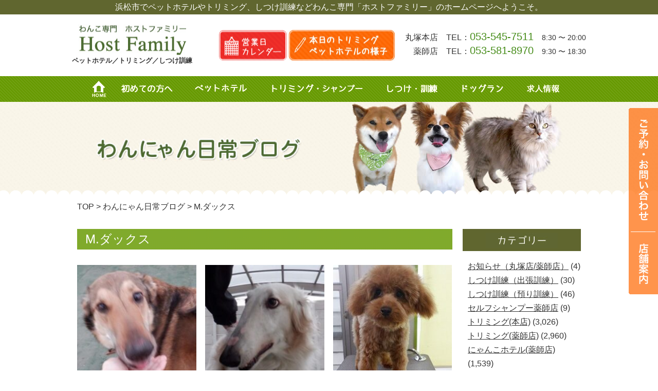

--- FILE ---
content_type: text/html; charset=UTF-8
request_url: https://www.hostfamily2012.com/tag/m-%E3%83%80%E3%83%83%E3%82%AF%E3%82%B9/page/39
body_size: 14997
content:
<!DOCTYPE html>
<html lang="ja">
<head>
<meta charset="UTF-8">
<link rel="profile" href="http://gmpg.org/xfn/11">
<title>M.ダックス | 浜松市で犬のペットホテルやしつけ訓練は「ホストファミリー」</title>
<meta name='robots' content='max-image-preview:large' />

<!-- All in One SEO Pack 2.3.12.2.1 by Michael Torbert of Semper Fi Web Design[114,180] -->
<meta name="description"  content="M.ダックスの説明文" />

<meta name="keywords"  content="M.ダックスのキーワード" />
<link rel='prev' href='https://www.hostfamily2012.com/tag/m-%E3%83%80%E3%83%83%E3%82%AF%E3%82%B9/page/38' />
<link rel='next' href='https://www.hostfamily2012.com/tag/m-%E3%83%80%E3%83%83%E3%82%AF%E3%82%B9/page/40' />

<link rel="canonical" href="https://www.hostfamily2012.com/tag/m-%e3%83%80%e3%83%83%e3%82%af%e3%82%b9/page/39" />
<!-- /all in one seo pack -->
<link rel="alternate" type="application/rss+xml" title="浜松市で犬のペットホテルやしつけ訓練は「ホストファミリー」 &raquo; フィード" href="https://www.hostfamily2012.com/feed" />
<link rel="alternate" type="application/rss+xml" title="浜松市で犬のペットホテルやしつけ訓練は「ホストファミリー」 &raquo; コメントフィード" href="https://www.hostfamily2012.com/comments/feed" />
<link rel="alternate" type="application/rss+xml" title="浜松市で犬のペットホテルやしつけ訓練は「ホストファミリー」 &raquo; M.ダックス タグのフィード" href="https://www.hostfamily2012.com/tag/m-%e3%83%80%e3%83%83%e3%82%af%e3%82%b9/feed" />
<script type="text/javascript">
window._wpemojiSettings = {"baseUrl":"https:\/\/s.w.org\/images\/core\/emoji\/14.0.0\/72x72\/","ext":".png","svgUrl":"https:\/\/s.w.org\/images\/core\/emoji\/14.0.0\/svg\/","svgExt":".svg","source":{"concatemoji":"https:\/\/www.hostfamily2012.com\/wp\/wp-includes\/js\/wp-emoji-release.min.js?ver=6.2.8"}};
/*! This file is auto-generated */
!function(e,a,t){var n,r,o,i=a.createElement("canvas"),p=i.getContext&&i.getContext("2d");function s(e,t){p.clearRect(0,0,i.width,i.height),p.fillText(e,0,0);e=i.toDataURL();return p.clearRect(0,0,i.width,i.height),p.fillText(t,0,0),e===i.toDataURL()}function c(e){var t=a.createElement("script");t.src=e,t.defer=t.type="text/javascript",a.getElementsByTagName("head")[0].appendChild(t)}for(o=Array("flag","emoji"),t.supports={everything:!0,everythingExceptFlag:!0},r=0;r<o.length;r++)t.supports[o[r]]=function(e){if(p&&p.fillText)switch(p.textBaseline="top",p.font="600 32px Arial",e){case"flag":return s("\ud83c\udff3\ufe0f\u200d\u26a7\ufe0f","\ud83c\udff3\ufe0f\u200b\u26a7\ufe0f")?!1:!s("\ud83c\uddfa\ud83c\uddf3","\ud83c\uddfa\u200b\ud83c\uddf3")&&!s("\ud83c\udff4\udb40\udc67\udb40\udc62\udb40\udc65\udb40\udc6e\udb40\udc67\udb40\udc7f","\ud83c\udff4\u200b\udb40\udc67\u200b\udb40\udc62\u200b\udb40\udc65\u200b\udb40\udc6e\u200b\udb40\udc67\u200b\udb40\udc7f");case"emoji":return!s("\ud83e\udef1\ud83c\udffb\u200d\ud83e\udef2\ud83c\udfff","\ud83e\udef1\ud83c\udffb\u200b\ud83e\udef2\ud83c\udfff")}return!1}(o[r]),t.supports.everything=t.supports.everything&&t.supports[o[r]],"flag"!==o[r]&&(t.supports.everythingExceptFlag=t.supports.everythingExceptFlag&&t.supports[o[r]]);t.supports.everythingExceptFlag=t.supports.everythingExceptFlag&&!t.supports.flag,t.DOMReady=!1,t.readyCallback=function(){t.DOMReady=!0},t.supports.everything||(n=function(){t.readyCallback()},a.addEventListener?(a.addEventListener("DOMContentLoaded",n,!1),e.addEventListener("load",n,!1)):(e.attachEvent("onload",n),a.attachEvent("onreadystatechange",function(){"complete"===a.readyState&&t.readyCallback()})),(e=t.source||{}).concatemoji?c(e.concatemoji):e.wpemoji&&e.twemoji&&(c(e.twemoji),c(e.wpemoji)))}(window,document,window._wpemojiSettings);
</script>
<style type="text/css">
img.wp-smiley,
img.emoji {
	display: inline !important;
	border: none !important;
	box-shadow: none !important;
	height: 1em !important;
	width: 1em !important;
	margin: 0 0.07em !important;
	vertical-align: -0.1em !important;
	background: none !important;
	padding: 0 !important;
}
</style>
	<link rel='stylesheet' id='wp-block-library-css' href='https://www.hostfamily2012.com/wp/wp-includes/css/dist/block-library/style.min.css?ver=6.2.8' type='text/css' media='all' />
<link rel='stylesheet' id='classic-theme-styles-css' href='https://www.hostfamily2012.com/wp/wp-includes/css/classic-themes.min.css?ver=6.2.8' type='text/css' media='all' />
<style id='global-styles-inline-css' type='text/css'>
body{--wp--preset--color--black: #000000;--wp--preset--color--cyan-bluish-gray: #abb8c3;--wp--preset--color--white: #ffffff;--wp--preset--color--pale-pink: #f78da7;--wp--preset--color--vivid-red: #cf2e2e;--wp--preset--color--luminous-vivid-orange: #ff6900;--wp--preset--color--luminous-vivid-amber: #fcb900;--wp--preset--color--light-green-cyan: #7bdcb5;--wp--preset--color--vivid-green-cyan: #00d084;--wp--preset--color--pale-cyan-blue: #8ed1fc;--wp--preset--color--vivid-cyan-blue: #0693e3;--wp--preset--color--vivid-purple: #9b51e0;--wp--preset--gradient--vivid-cyan-blue-to-vivid-purple: linear-gradient(135deg,rgba(6,147,227,1) 0%,rgb(155,81,224) 100%);--wp--preset--gradient--light-green-cyan-to-vivid-green-cyan: linear-gradient(135deg,rgb(122,220,180) 0%,rgb(0,208,130) 100%);--wp--preset--gradient--luminous-vivid-amber-to-luminous-vivid-orange: linear-gradient(135deg,rgba(252,185,0,1) 0%,rgba(255,105,0,1) 100%);--wp--preset--gradient--luminous-vivid-orange-to-vivid-red: linear-gradient(135deg,rgba(255,105,0,1) 0%,rgb(207,46,46) 100%);--wp--preset--gradient--very-light-gray-to-cyan-bluish-gray: linear-gradient(135deg,rgb(238,238,238) 0%,rgb(169,184,195) 100%);--wp--preset--gradient--cool-to-warm-spectrum: linear-gradient(135deg,rgb(74,234,220) 0%,rgb(151,120,209) 20%,rgb(207,42,186) 40%,rgb(238,44,130) 60%,rgb(251,105,98) 80%,rgb(254,248,76) 100%);--wp--preset--gradient--blush-light-purple: linear-gradient(135deg,rgb(255,206,236) 0%,rgb(152,150,240) 100%);--wp--preset--gradient--blush-bordeaux: linear-gradient(135deg,rgb(254,205,165) 0%,rgb(254,45,45) 50%,rgb(107,0,62) 100%);--wp--preset--gradient--luminous-dusk: linear-gradient(135deg,rgb(255,203,112) 0%,rgb(199,81,192) 50%,rgb(65,88,208) 100%);--wp--preset--gradient--pale-ocean: linear-gradient(135deg,rgb(255,245,203) 0%,rgb(182,227,212) 50%,rgb(51,167,181) 100%);--wp--preset--gradient--electric-grass: linear-gradient(135deg,rgb(202,248,128) 0%,rgb(113,206,126) 100%);--wp--preset--gradient--midnight: linear-gradient(135deg,rgb(2,3,129) 0%,rgb(40,116,252) 100%);--wp--preset--duotone--dark-grayscale: url('#wp-duotone-dark-grayscale');--wp--preset--duotone--grayscale: url('#wp-duotone-grayscale');--wp--preset--duotone--purple-yellow: url('#wp-duotone-purple-yellow');--wp--preset--duotone--blue-red: url('#wp-duotone-blue-red');--wp--preset--duotone--midnight: url('#wp-duotone-midnight');--wp--preset--duotone--magenta-yellow: url('#wp-duotone-magenta-yellow');--wp--preset--duotone--purple-green: url('#wp-duotone-purple-green');--wp--preset--duotone--blue-orange: url('#wp-duotone-blue-orange');--wp--preset--font-size--small: 13px;--wp--preset--font-size--medium: 20px;--wp--preset--font-size--large: 36px;--wp--preset--font-size--x-large: 42px;--wp--preset--spacing--20: 0.44rem;--wp--preset--spacing--30: 0.67rem;--wp--preset--spacing--40: 1rem;--wp--preset--spacing--50: 1.5rem;--wp--preset--spacing--60: 2.25rem;--wp--preset--spacing--70: 3.38rem;--wp--preset--spacing--80: 5.06rem;--wp--preset--shadow--natural: 6px 6px 9px rgba(0, 0, 0, 0.2);--wp--preset--shadow--deep: 12px 12px 50px rgba(0, 0, 0, 0.4);--wp--preset--shadow--sharp: 6px 6px 0px rgba(0, 0, 0, 0.2);--wp--preset--shadow--outlined: 6px 6px 0px -3px rgba(255, 255, 255, 1), 6px 6px rgba(0, 0, 0, 1);--wp--preset--shadow--crisp: 6px 6px 0px rgba(0, 0, 0, 1);}:where(.is-layout-flex){gap: 0.5em;}body .is-layout-flow > .alignleft{float: left;margin-inline-start: 0;margin-inline-end: 2em;}body .is-layout-flow > .alignright{float: right;margin-inline-start: 2em;margin-inline-end: 0;}body .is-layout-flow > .aligncenter{margin-left: auto !important;margin-right: auto !important;}body .is-layout-constrained > .alignleft{float: left;margin-inline-start: 0;margin-inline-end: 2em;}body .is-layout-constrained > .alignright{float: right;margin-inline-start: 2em;margin-inline-end: 0;}body .is-layout-constrained > .aligncenter{margin-left: auto !important;margin-right: auto !important;}body .is-layout-constrained > :where(:not(.alignleft):not(.alignright):not(.alignfull)){max-width: var(--wp--style--global--content-size);margin-left: auto !important;margin-right: auto !important;}body .is-layout-constrained > .alignwide{max-width: var(--wp--style--global--wide-size);}body .is-layout-flex{display: flex;}body .is-layout-flex{flex-wrap: wrap;align-items: center;}body .is-layout-flex > *{margin: 0;}:where(.wp-block-columns.is-layout-flex){gap: 2em;}.has-black-color{color: var(--wp--preset--color--black) !important;}.has-cyan-bluish-gray-color{color: var(--wp--preset--color--cyan-bluish-gray) !important;}.has-white-color{color: var(--wp--preset--color--white) !important;}.has-pale-pink-color{color: var(--wp--preset--color--pale-pink) !important;}.has-vivid-red-color{color: var(--wp--preset--color--vivid-red) !important;}.has-luminous-vivid-orange-color{color: var(--wp--preset--color--luminous-vivid-orange) !important;}.has-luminous-vivid-amber-color{color: var(--wp--preset--color--luminous-vivid-amber) !important;}.has-light-green-cyan-color{color: var(--wp--preset--color--light-green-cyan) !important;}.has-vivid-green-cyan-color{color: var(--wp--preset--color--vivid-green-cyan) !important;}.has-pale-cyan-blue-color{color: var(--wp--preset--color--pale-cyan-blue) !important;}.has-vivid-cyan-blue-color{color: var(--wp--preset--color--vivid-cyan-blue) !important;}.has-vivid-purple-color{color: var(--wp--preset--color--vivid-purple) !important;}.has-black-background-color{background-color: var(--wp--preset--color--black) !important;}.has-cyan-bluish-gray-background-color{background-color: var(--wp--preset--color--cyan-bluish-gray) !important;}.has-white-background-color{background-color: var(--wp--preset--color--white) !important;}.has-pale-pink-background-color{background-color: var(--wp--preset--color--pale-pink) !important;}.has-vivid-red-background-color{background-color: var(--wp--preset--color--vivid-red) !important;}.has-luminous-vivid-orange-background-color{background-color: var(--wp--preset--color--luminous-vivid-orange) !important;}.has-luminous-vivid-amber-background-color{background-color: var(--wp--preset--color--luminous-vivid-amber) !important;}.has-light-green-cyan-background-color{background-color: var(--wp--preset--color--light-green-cyan) !important;}.has-vivid-green-cyan-background-color{background-color: var(--wp--preset--color--vivid-green-cyan) !important;}.has-pale-cyan-blue-background-color{background-color: var(--wp--preset--color--pale-cyan-blue) !important;}.has-vivid-cyan-blue-background-color{background-color: var(--wp--preset--color--vivid-cyan-blue) !important;}.has-vivid-purple-background-color{background-color: var(--wp--preset--color--vivid-purple) !important;}.has-black-border-color{border-color: var(--wp--preset--color--black) !important;}.has-cyan-bluish-gray-border-color{border-color: var(--wp--preset--color--cyan-bluish-gray) !important;}.has-white-border-color{border-color: var(--wp--preset--color--white) !important;}.has-pale-pink-border-color{border-color: var(--wp--preset--color--pale-pink) !important;}.has-vivid-red-border-color{border-color: var(--wp--preset--color--vivid-red) !important;}.has-luminous-vivid-orange-border-color{border-color: var(--wp--preset--color--luminous-vivid-orange) !important;}.has-luminous-vivid-amber-border-color{border-color: var(--wp--preset--color--luminous-vivid-amber) !important;}.has-light-green-cyan-border-color{border-color: var(--wp--preset--color--light-green-cyan) !important;}.has-vivid-green-cyan-border-color{border-color: var(--wp--preset--color--vivid-green-cyan) !important;}.has-pale-cyan-blue-border-color{border-color: var(--wp--preset--color--pale-cyan-blue) !important;}.has-vivid-cyan-blue-border-color{border-color: var(--wp--preset--color--vivid-cyan-blue) !important;}.has-vivid-purple-border-color{border-color: var(--wp--preset--color--vivid-purple) !important;}.has-vivid-cyan-blue-to-vivid-purple-gradient-background{background: var(--wp--preset--gradient--vivid-cyan-blue-to-vivid-purple) !important;}.has-light-green-cyan-to-vivid-green-cyan-gradient-background{background: var(--wp--preset--gradient--light-green-cyan-to-vivid-green-cyan) !important;}.has-luminous-vivid-amber-to-luminous-vivid-orange-gradient-background{background: var(--wp--preset--gradient--luminous-vivid-amber-to-luminous-vivid-orange) !important;}.has-luminous-vivid-orange-to-vivid-red-gradient-background{background: var(--wp--preset--gradient--luminous-vivid-orange-to-vivid-red) !important;}.has-very-light-gray-to-cyan-bluish-gray-gradient-background{background: var(--wp--preset--gradient--very-light-gray-to-cyan-bluish-gray) !important;}.has-cool-to-warm-spectrum-gradient-background{background: var(--wp--preset--gradient--cool-to-warm-spectrum) !important;}.has-blush-light-purple-gradient-background{background: var(--wp--preset--gradient--blush-light-purple) !important;}.has-blush-bordeaux-gradient-background{background: var(--wp--preset--gradient--blush-bordeaux) !important;}.has-luminous-dusk-gradient-background{background: var(--wp--preset--gradient--luminous-dusk) !important;}.has-pale-ocean-gradient-background{background: var(--wp--preset--gradient--pale-ocean) !important;}.has-electric-grass-gradient-background{background: var(--wp--preset--gradient--electric-grass) !important;}.has-midnight-gradient-background{background: var(--wp--preset--gradient--midnight) !important;}.has-small-font-size{font-size: var(--wp--preset--font-size--small) !important;}.has-medium-font-size{font-size: var(--wp--preset--font-size--medium) !important;}.has-large-font-size{font-size: var(--wp--preset--font-size--large) !important;}.has-x-large-font-size{font-size: var(--wp--preset--font-size--x-large) !important;}
.wp-block-navigation a:where(:not(.wp-element-button)){color: inherit;}
:where(.wp-block-columns.is-layout-flex){gap: 2em;}
.wp-block-pullquote{font-size: 1.5em;line-height: 1.6;}
</style>
<link rel='stylesheet' id='wp-pagenavi-css' href='https://www.hostfamily2012.com/wp/wp-content/plugins/wp-pagenavi/pagenavi-css.css?ver=2.70' type='text/css' media='all' />
<link rel='stylesheet' id='hostfamily-style-css' href='https://www.hostfamily2012.com/wp/wp-content/themes/hostfamily/style.css?ver=6.2.8' type='text/css' media='all' />
<script type='text/javascript' src='https://www.hostfamily2012.com/wp/wp-includes/js/jquery/jquery.min.js?ver=3.6.4' id='jquery-core-js'></script>
<script type='text/javascript' src='https://www.hostfamily2012.com/wp/wp-includes/js/jquery/jquery-migrate.min.js?ver=3.4.0' id='jquery-migrate-js'></script>
<link rel="https://api.w.org/" href="https://www.hostfamily2012.com/wp-json/" /><link rel="alternate" type="application/json" href="https://www.hostfamily2012.com/wp-json/wp/v2/tags/76" /><link rel="EditURI" type="application/rsd+xml" title="RSD" href="https://www.hostfamily2012.com/wp/xmlrpc.php?rsd" />
<link rel="wlwmanifest" type="application/wlwmanifest+xml" href="https://www.hostfamily2012.com/wp/wp-includes/wlwmanifest.xml" />
<meta name="generator" content="WordPress 6.2.8" />

<meta name="viewport" content="width=device-width,initial-scale=1">
<link rel="stylesheet" type="text/css" href="/css/style.css?20260126-0208">
<script type="text/javascript" src="/js/jquery.min.js"></script>



<script src="/js/doubletaptogo.min.js"></script>
<!--script type="text/javascript">
$(function(){
    $('#gnavi li').hover(function(){
        $("ul:not(:animated)", this).slideDown();
    }, function(){
        $("ul.child",this).slideUp();
    });
});
</script-->


<!-- Google Tag Manager -->
<script>(function(w,d,s,l,i){w[l]=w[l]||[];w[l].push({'gtm.start':
new Date().getTime(),event:'gtm.js'});var f=d.getElementsByTagName(s)[0],
j=d.createElement(s),dl=l!='dataLayer'?'&l='+l:'';j.async=true;j.src=
'https://www.googletagmanager.com/gtm.js?id='+i+dl;f.parentNode.insertBefore(j,f);
})(window,document,'script','dataLayer','GTM-NHL4LH');</script>
<!-- End Google Tag Manager --></head>

<body id="%e4%b8%b8%e5%a1%9a%e5%ba%97%e2%98%86%e3%83%9a%e3%83%83%e3%83%88%e3%83%9b%e3%83%86%e3%83%ab%e4%b8%ad%e3%81%aem-%e3%83%80%e3%83%83%e3%82%af%e3%82%b9%e3%81%95%e3%82%93%e3%81%aa%e3%81%a9%e3%81%8a%e6%98%bc">


<!-- Google Tag Manager (noscript) -->
<noscript><iframe src="https://www.googletagmanager.com/ns.html?id=GTM-NHL4LH"
height="0" width="0" style="display:none;visibility:hidden"></iframe></noscript>
<!-- End Google Tag Manager (noscript) -->
<!-- ▼▼▼ container ▼▼▼ -->
<div id="container">

<!-- ▼ header ▼ -->
<div id="header">
<div id="tag_line"><p>浜松市でペットホテルやトリミング、しつけ訓練など<br class="sp_only">わんこ専門「ホストファミリー」のホームページへようこそ。</p></div>

<header>
<h2 id="logo"><a href="/"><img src="/img/common/logo.jpg" alt="わんこ専門「ホストファミリー」" class="pc_only"><img src="/img/sp/logo.jpg" alt="わんこ専門「ホストファミリー」" class="sp_only"></a><span>ペットホテル／トリミング／しつけ訓練</span></h2>

<div id="guide_navi" class="oh">
<p class="btn left pc_only_tab">
<a href="/calendar/"><img src="/img/common/btn_cal.png" alt="営業日カレンダー"></a>
<a href="/blog"><img src="/img/common/btn_today.png" alt="本日のトリミング、ペットホテルの様子"></a></p>

<p class="btn left sp_only">
<a href="/inquiry/"><img src="/img/sp/h_inq.png" alt="お問い合わせ"></a></p>


<ul class="tel right tR">
<li>丸塚本店　TEL：<span class="tel-link">053-545-7511</span>　<span class="time">8:30 〜 20:00</span></li>
<li>薬師店　TEL：<span class="tel-link">053-581-8970</span>　<span class="time">9:30 〜 18:30</span></li>
</ul>
</div>
</header>

<!-- ▼ nav ▼ -->
<section id="nav">

<nav id="gnavi" class="cB tC">
<ul>
<li class="nav01"><a href="/" class="parent">HOME</a></li>
<li class="nav02"><a href="/first" class="parent">初めての方へ</a></li>
<li class="nav03"><a href="/doghotel" class="parent">ペットホテル</a>
<ul class="child">
 <li><a href="/doghotel">わんこペットホテル</a></li>
 <li><a href="/cathotel">にゃんこペットホテル</a></li>
 </ul>
</li>
<li class="nav04"><a href="/triming" class="parent">トリミング・シャンプー</a>
<ul class="child">
 <li><a href="/triming">トリミング</a></li>
 <li><a href="/shampoo">セルフシャンプー</a></li>
 </ul>
</li>
<li class="nav05"><a href="/training" class="parent">しつけ・訓練</a>
<!--ul class="child">
<li><a href="/training">しつけ・訓練</a></li>
<li><a href="/class">飼い主教室</a></li>
</ul-->
</li>
<li class="nav06"><a href="/dogrun" class="parent">ドッグラン</a></li>
<li class="nav07"><a href="https://recruit.fuerubo.com/hostfamily/top" class="parent" target="_blank">求人情報</a><!--a href="/school">トリミングスクール</a--></li>
</ul>
</nav>

</section>

<nav id="sp_nav" class="sp_only_tab sp_nav">
<ul>
<li><a href="/">HOME</a></li>
<li><a href="/first">はじめての方へ</a></li>
<li><a href="/about">店舗案内</a></li>
<li><a href="/doghotel">わんこホテル</a></li>
<li><a href="/cathotel">にゃんこホテル</a></li>
<li><a href="/triming">トリミングシャンプー</a></li>
<li><a href="/shampoo">セルフシャンプー</a></li>
<li><a href="/training">しつけ・訓練</a></li>
<li><a href="/dogrun">ドッグラン</a></li>
<!--li><a href="/class">飼い主教室</a></li>
<li><a href="/school">トリミングスクール</a></li-->
<li><a href="https://recruit.fuerubo.com/hostfamily/top" target="_blank">求人情報</a></li>
<li><a href="/policy">個人情報保護方針</a></li>
<li><a href="/blog">わんにゃん<br />日常ブログ</a></li>
<li><a href="/column">わんにゃん<br />お役立ちコラム</a></li>
<li class="lime">ご予約・お問い合わせ</li>
<li class="bl"><a href="tel:053-545-7511"><img src="/img/sp/sp_nav_tel01.jpg" alt="053-545-7511"></a></li>
<li><a href="tel:053-581-8970"><img src="/img/sp/sp_nav_tel02.jpg" alt="053-581-8970"></a></li>
<li class="btn"><a href="/inquiry"><img src="/img/sp/btn_form02.png"></a><a href="/calendar/"><img src="/img/sp/btn_cal03.png" alt="カレンダー"></a>
<a href="#" data-featherlight="#movie_popup" class="ns op"><img src="/img/sp/bn_youtube.png" alt="「いぬからまなぼ」動画公開しています"></a></li>
</ul>
</nav>

<!-- ▲ nav ▲ -->

</div>
<!-- ▲ #header ▲ -->

<div class="h_btn sp_only">
<ul class="bb">
<li class="btn_tel"><a href="/calendar/"><img src="/img/sp/btn_cal.png" alt="営業日カレンダー"></a></li>
<li class="btn_form"><a href="/blog"><img src="/img/sp/btn_today.png" alt="本日のトリミング、ペットホテルの様子"></a></li>
</ul>
</div>


<!-- ▼▼▼ main_contents ▼▼▼ -->
<div id="main_contents">

<!-- ▼ タイトル ▼ -->
<section id="tit_img" class="blog_tit">
<h2>わんにゃん日常ブログ</h2>
</section>
<!-- ▲ タイトル ▲ -->

<!-- ▼　パンクズ　▼ -->
<section id="breadcrumb">

<div class="box980">
<span><a href="/">TOP</a></span> &gt; <span><a href="/blog">わんにゃん日常ブログ</a></span> &gt; 
<!-- Breadcrumb NavXT 5.6.0 -->
<span property="itemListElement" typeof="ListItem"><span property="name">M.ダックス</span><meta property="position" content="1"></span></div>

</section>
<!-- ▲　パンクズ　▲ -->

<div id="main" class="box980 oh">




<!-- ▼▼ side ▼▼-->
<div id="sidebar">


<section id="category" class="widget">
<h2 class="widget-title">カテゴリー</h2>
<ul class="pc_only_tab">
	<li class="cat-item cat-item-201"><a href="https://www.hostfamily2012.com/%e3%81%8a%e7%9f%a5%e3%82%89%e3%81%9b">お知らせ（丸塚店/薬師店）</a> (4)
</li>
	<li class="cat-item cat-item-120"><a href="https://www.hostfamily2012.com/%e3%81%97%e3%81%a4%e3%81%91%e8%a8%93%e7%b7%b4%ef%bc%88%e5%87%ba%e5%bc%b5%e8%a8%93%e7%b7%b4%ef%bc%89">しつけ訓練（出張訓練）</a> (30)
</li>
	<li class="cat-item cat-item-112"><a href="https://www.hostfamily2012.com/%e3%81%97%e3%81%a4%e3%81%91%e8%a8%93%e7%b7%b4%ef%bc%88%e9%a0%90%e3%82%8a%e8%a8%93%e7%b7%b4%ef%bc%89">しつけ訓練（預り訓練）</a> (46)
</li>
	<li class="cat-item cat-item-156"><a href="https://www.hostfamily2012.com/%e3%82%bb%e3%83%ab%e3%83%95%e3%82%b7%e3%83%a3%e3%83%b3%e3%83%97%e3%83%bc%e8%96%ac%e5%b8%ab%e5%ba%97">セルフシャンプー薬師店</a> (9)
</li>
	<li class="cat-item cat-item-1"><a href="https://www.hostfamily2012.com/trim_h">トリミング(本店)</a> (3,026)
</li>
	<li class="cat-item cat-item-3"><a href="https://www.hostfamily2012.com/trim_y">トリミング(薬師店)</a> (2,960)
</li>
	<li class="cat-item cat-item-5"><a href="https://www.hostfamily2012.com/cat_y">にゃんこホテル(薬師店)</a> (1,539)
</li>
	<li class="cat-item cat-item-2"><a href="https://www.hostfamily2012.com/dog_h">わんこホテル(本店)</a> (13,395)
</li>
	<li class="cat-item cat-item-4"><a href="https://www.hostfamily2012.com/dog_y">わんこホテル(薬師店)</a> (10,141)
</li>
</ul>

<ul class="sp_only">
<li><a href="/trim_h/"><img src="/img/sp/trim_h.jpg" alt="トリミング（本店）" /></a></li>
<li><a href="/dog_h/"><img src="/img/sp/dog_h.jpg" alt="わんこホテル（本店）" /></a></li>
<li class="cB"><a href="/trim_y/"><img src="/img/sp/trim_y.jpg" alt="トリミング（薬師店）" /></a></li>
<li><a href="/dog_y/"><img src="/img/sp/dog_y.jpg" alt="わんこホテル（薬師店）" /></a></li>
<li><a href="/cat_y/"><img src="/img/sp/cat_y.jpg" alt="にゃんこホテル（薬師店）" /></a></li>
</ul>
</section>

<div class="pc_only">
<section id="tag_cloud-3" class="widget widget_tag_cloud"><h2 class="widget-title">タグ</h2><div class="tagcloud"><a href="https://www.hostfamily2012.com/tag/m-%e3%83%80%e3%83%83%e3%82%af%e3%82%b9" class="tag-cloud-link tag-link-76 tag-link-position-1" style="font-size: 20.793103448276pt;" aria-label="M.ダックス (9,621個の項目)">M.ダックス</a>
<a href="https://www.hostfamily2012.com/tag/%e3%82%a2%e3%83%a1%e3%82%b3%e3%82%ab" class="tag-cloud-link tag-link-128 tag-link-position-2" style="font-size: 9.367816091954pt;" aria-label="アメコカ (363個の項目)">アメコカ</a>
<a href="https://www.hostfamily2012.com/tag/%e3%82%a4%e3%82%bf%e3%82%b0%e3%83%ac" class="tag-cloud-link tag-link-129 tag-link-position-3" style="font-size: 9.2873563218391pt;" aria-label="イタグレ (356個の項目)">イタグレ</a>
<a href="https://www.hostfamily2012.com/tag/%e3%82%ad%e3%83%a3%e3%83%90%e3%83%aa%e3%82%a2" class="tag-cloud-link tag-link-89 tag-link-position-4" style="font-size: 12.505747126437pt;" aria-label="キャバリア (895個の項目)">キャバリア</a>
<a href="https://www.hostfamily2012.com/tag/%e3%82%b3%e3%83%bc%e3%82%ae%e3%83%bc" class="tag-cloud-link tag-link-79 tag-link-position-5" style="font-size: 18.298850574713pt;" aria-label="コーギー (4,695個の項目)">コーギー</a>
<a href="https://www.hostfamily2012.com/tag/%e3%82%b4%e3%83%bc%e3%83%ab%e3%83%87%e3%83%b3%e3%83%ac%e3%83%88%e3%83%aa%e3%83%bc%e3%83%90%e3%83%bc" class="tag-cloud-link tag-link-92 tag-link-position-6" style="font-size: 16.528735632184pt;" aria-label="ゴールデンレトリーバー (2,802個の項目)">ゴールデンレトリーバー</a>
<a href="https://www.hostfamily2012.com/tag/%e3%82%b7%e3%82%a7%e3%83%ab%e3%83%86%e3%82%a3%e3%83%bc" class="tag-cloud-link tag-link-94 tag-link-position-7" style="font-size: 13.229885057471pt;" aria-label="シェルティー (1,096個の項目)">シェルティー</a>
<a href="https://www.hostfamily2012.com/tag/%e3%82%b7%e3%83%bc%e3%82%ba%e3%83%bc" class="tag-cloud-link tag-link-67 tag-link-position-8" style="font-size: 15.885057471264pt;" aria-label="シーズー (2,356個の項目)">シーズー</a>
<a href="https://www.hostfamily2012.com/tag/%e3%82%b8%e3%83%a3%e3%83%83%e3%82%af%e3%83%a9%e3%83%83%e3%82%bb%e3%83%ab%e3%83%86%e3%83%aa%e3%82%a2" class="tag-cloud-link tag-link-95 tag-link-position-9" style="font-size: 13.068965517241pt;" aria-label="ジャックラッセルテリア (1,057個の項目)">ジャックラッセルテリア</a>
<a href="https://www.hostfamily2012.com/tag/%e3%83%81%e3%83%af%e3%83%af" class="tag-cloud-link tag-link-60 tag-link-position-10" style="font-size: 19.505747126437pt;" aria-label="チワワ (6,638個の項目)">チワワ</a>
<a href="https://www.hostfamily2012.com/tag/%e3%83%88%e3%82%a4%e3%83%97%e3%83%bc%e3%83%89%e3%83%ab" class="tag-cloud-link tag-link-278 tag-link-position-11" style="font-size: 11.620689655172pt;" aria-label="トイプードル (683個の項目)">トイプードル</a>
<a href="https://www.hostfamily2012.com/tag/%e3%83%88%e3%82%a4%e3%83%bb%e3%83%97%e3%83%bc%e3%83%89%e3%83%ab" class="tag-cloud-link tag-link-33 tag-link-position-12" style="font-size: 21.275862068966pt;" aria-label="トイ・プードル (11,019個の項目)">トイ・プードル</a>
<a href="https://www.hostfamily2012.com/tag/%e3%83%88%e3%83%aa%e3%83%9f%e3%83%b3%e3%82%b0" class="tag-cloud-link tag-link-18 tag-link-position-13" style="font-size: 12.666666666667pt;" aria-label="トリミング (943個の項目)">トリミング</a>
<a href="https://www.hostfamily2012.com/tag/%e3%83%90%e3%83%bc%e3%83%8b%e3%83%bc%e3%82%ba" class="tag-cloud-link tag-link-96 tag-link-position-14" style="font-size: 8.7241379310345pt;" aria-label="バーニーズ (303個の項目)">バーニーズ</a>
<a href="https://www.hostfamily2012.com/tag/%e3%83%91%e3%82%b0" class="tag-cloud-link tag-link-61 tag-link-position-15" style="font-size: 12.344827586207pt;" aria-label="パグ (844個の項目)">パグ</a>
<a href="https://www.hostfamily2012.com/tag/%e3%83%91%e3%83%94%e3%83%a8%e3%83%b3" class="tag-cloud-link tag-link-68 tag-link-position-16" style="font-size: 14.67816091954pt;" aria-label="パピヨン (1,666個の項目)">パピヨン</a>
<a href="https://www.hostfamily2012.com/tag/%e3%83%93%e3%82%b7%e3%83%a7%e3%83%b3%e3%83%95%e3%83%aa%e3%83%bc%e3%82%bc" class="tag-cloud-link tag-link-160 tag-link-position-17" style="font-size: 8.0804597701149pt;" aria-label="ビションフリーゼ (253個の項目)">ビションフリーゼ</a>
<a href="https://www.hostfamily2012.com/tag/%e3%83%93%e3%83%bc%e3%82%b0%e3%83%ab" class="tag-cloud-link tag-link-64 tag-link-position-18" style="font-size: 16.528735632184pt;" aria-label="ビーグル (2,825個の項目)">ビーグル</a>
<a href="https://www.hostfamily2012.com/tag/%e3%83%95%e3%83%a9%e3%83%83%e3%83%88%e3%82%b3%e3%83%bc%e3%83%86%e3%83%83%e3%83%89%e3%83%ac%e3%83%88%e3%83%aa%e3%83%bc%e3%83%90%e3%83%bc" class="tag-cloud-link tag-link-176 tag-link-position-19" style="font-size: 10.252873563218pt;" aria-label="フラットコーテッドレトリーバー (471個の項目)">フラットコーテッドレトリーバー</a>
<a href="https://www.hostfamily2012.com/tag/%e3%83%95%e3%83%ac%e3%83%96%e3%83%ab" class="tag-cloud-link tag-link-62 tag-link-position-20" style="font-size: 14.83908045977pt;" aria-label="フレブル (1,729個の項目)">フレブル</a>
<a href="https://www.hostfamily2012.com/tag/%e3%83%9a%e3%83%83%e3%83%88%e3%83%9b%e3%83%86%e3%83%ab" class="tag-cloud-link tag-link-29 tag-link-position-21" style="font-size: 22pt;" aria-label="ペットホテル (13,450個の項目)">ペットホテル</a>
<a href="https://www.hostfamily2012.com/tag/%e3%83%9c%e3%83%ab%e3%82%be%e3%82%a4" class="tag-cloud-link tag-link-65 tag-link-position-22" style="font-size: 11.862068965517pt;" aria-label="ボルゾイ (745個の項目)">ボルゾイ</a>
<a href="https://www.hostfamily2012.com/tag/%e3%83%9c%e3%83%bc%e3%83%80%e3%83%bc%e3%82%b3%e3%83%aa%e3%83%bc" class="tag-cloud-link tag-link-90 tag-link-position-23" style="font-size: 15.563218390805pt;" aria-label="ボーダーコリー (2,124個の項目)">ボーダーコリー</a>
<a href="https://www.hostfamily2012.com/tag/%e3%83%9d%e3%83%a1%e3%83%a9%e3%83%8b%e3%82%a2%e3%83%b3" class="tag-cloud-link tag-link-91 tag-link-position-24" style="font-size: 15.965517241379pt;" aria-label="ポメラニアン (2,384個の項目)">ポメラニアン</a>
<a href="https://www.hostfamily2012.com/tag/%e3%83%9e%e3%83%ab%e3%83%81%e3%83%bc%e3%82%ba" class="tag-cloud-link tag-link-84 tag-link-position-25" style="font-size: 14.35632183908pt;" aria-label="マルチーズ (1,501個の項目)">マルチーズ</a>
<a href="https://www.hostfamily2012.com/tag/%e3%83%9f%e3%83%83%e3%82%af%e3%82%b9" class="tag-cloud-link tag-link-80 tag-link-position-26" style="font-size: 20.229885057471pt;" aria-label="ミックス (8,150個の項目)">ミックス</a>
<a href="https://www.hostfamily2012.com/tag/%e3%83%9f%e3%83%8b%e3%82%b7%e3%83%a5%e3%83%8a" class="tag-cloud-link tag-link-77 tag-link-position-27" style="font-size: 18.137931034483pt;" aria-label="ミニシュナ (4,503個の項目)">ミニシュナ</a>
<a href="https://www.hostfamily2012.com/tag/%e3%83%9f%e3%83%8b%e3%83%94%e3%83%b3" class="tag-cloud-link tag-link-104 tag-link-position-28" style="font-size: 12.827586206897pt;" aria-label="ミニピン (984個の項目)">ミニピン</a>
<a href="https://www.hostfamily2012.com/tag/%e3%83%a8%e3%83%bc%e3%82%ad%e3%83%bc" class="tag-cloud-link tag-link-66 tag-link-position-29" style="font-size: 15.724137931034pt;" aria-label="ヨーキー (2,260個の項目)">ヨーキー</a>
<a href="https://www.hostfamily2012.com/tag/%e3%83%a9%e3%83%96%e3%83%a9%e3%83%89%e3%83%ab%e3%83%ac%e3%83%88%e3%83%aa%e3%83%bc%e3%83%90%e3%83%bc" class="tag-cloud-link tag-link-224 tag-link-position-30" style="font-size: 9.9310344827586pt;" aria-label="ラブラドルレトリーバー (427個の項目)">ラブラドルレトリーバー</a>
<a href="https://www.hostfamily2012.com/tag/%e3%83%a9%e3%83%96%e3%83%a9%e3%83%89%e3%83%bc%e3%83%ab%e3%83%ac%e3%83%88%e3%83%aa%e3%83%bc%e3%83%90%e3%83%bc" class="tag-cloud-link tag-link-165 tag-link-position-31" style="font-size: 11.862068965517pt;" aria-label="ラブラドールレトリーバー (747個の項目)">ラブラドールレトリーバー</a>
<a href="https://www.hostfamily2012.com/tag/%e3%83%af%e3%82%a4%e3%83%9e%e3%83%a9%e3%83%8a%e3%83%bc" class="tag-cloud-link tag-link-146 tag-link-position-32" style="font-size: 14.758620689655pt;" aria-label="ワイマラナー (1,699個の項目)">ワイマラナー</a>
<a href="https://www.hostfamily2012.com/tag/%e5%80%8b%e5%ae%a4" class="tag-cloud-link tag-link-106 tag-link-position-33" style="font-size: 20.873563218391pt;" aria-label="個室 (9,678個の項目)">個室</a>
<a href="https://www.hostfamily2012.com/tag/%e5%80%8b%e5%ae%a4%e3%83%9b%e3%83%86%e3%83%ab" class="tag-cloud-link tag-link-296 tag-link-position-34" style="font-size: 10.977011494253pt;" aria-label="個室ホテル (568個の項目)">個室ホテル</a>
<a href="https://www.hostfamily2012.com/tag/%e6%9d%b1%e5%8c%ba" class="tag-cloud-link tag-link-28 tag-link-position-35" style="font-size: 12.586206896552pt;" aria-label="東区 (921個の項目)">東区</a>
<a href="https://www.hostfamily2012.com/tag/%e6%9f%b4" class="tag-cloud-link tag-link-142 tag-link-position-36" style="font-size: 16.448275862069pt;" aria-label="柴 (2,751個の項目)">柴</a>
<a href="https://www.hostfamily2012.com/tag/%e6%9f%b4%e7%8a%ac" class="tag-cloud-link tag-link-63 tag-link-position-37" style="font-size: 16.206896551724pt;" aria-label="柴犬 (2,590個の項目)">柴犬</a>
<a href="https://www.hostfamily2012.com/tag/%e6%b5%9c%e6%9d%be" class="tag-cloud-link tag-link-19 tag-link-position-38" style="font-size: 16.931034482759pt;" aria-label="浜松 (3,189個の項目)">浜松</a>
<a href="https://www.hostfamily2012.com/tag/%e6%b5%9c%e6%9d%be%e5%b8%82" class="tag-cloud-link tag-link-177 tag-link-position-39" style="font-size: 12.908045977011pt;" aria-label="浜松市 (1,000個の項目)">浜松市</a>
<a href="https://www.hostfamily2012.com/tag/%e7%8a%ac" class="tag-cloud-link tag-link-16 tag-link-position-40" style="font-size: 11.379310344828pt;" aria-label="犬 (638個の項目)">犬</a>
<a href="https://www.hostfamily2012.com/tag/%e7%8b%86" class="tag-cloud-link tag-link-126 tag-link-position-41" style="font-size: 8pt;" aria-label="狆 (243個の項目)">狆</a>
<a href="https://www.hostfamily2012.com/tag/%e7%8c%ab" class="tag-cloud-link tag-link-103 tag-link-position-42" style="font-size: 10.172413793103pt;" aria-label="猫 (455個の項目)">猫</a>
<a href="https://www.hostfamily2012.com/tag/%e7%8c%ab%e3%83%9b%e3%83%86%e3%83%ab" class="tag-cloud-link tag-link-195 tag-link-position-43" style="font-size: 12.344827586207pt;" aria-label="猫ホテル (842個の項目)">猫ホテル</a>
<a href="https://www.hostfamily2012.com/tag/%e7%8c%ab%e5%80%8b%e5%ae%a4" class="tag-cloud-link tag-link-272 tag-link-position-44" style="font-size: 10.494252873563pt;" aria-label="猫個室 (503個の項目)">猫個室</a>
<a href="https://www.hostfamily2012.com/tag/%e7%a3%90%e7%94%b0%e5%b8%82" class="tag-cloud-link tag-link-32 tag-link-position-45" style="font-size: 17.896551724138pt;" aria-label="磐田市 (4,162個の項目)">磐田市</a></div>
</section></div>

</div>
<!-- ▲▲ side ▲▲ -->



<!-- ▼▼ primary ▼▼-->
<div id="primary" class="mb50">


<!-- ▼ ブログ ▼ -->
<section id="blog_box">
<!--ループ開始-->

<h1 class="archive-title mb30">M.ダックス</h1>

<ul class="column3 blog_list oh">

<li>
<span class="img"><a href="https://www.hostfamily2012.com/709363.html"><img width="230" height="230" src="https://www.hostfamily2012.com/wp/wp-content/uploads/2025/03/DSCF4666-1-1-230x230.jpg" class="attachment-post-thumbnail size-post-thumbnail wp-post-image" alt="" decoding="async" /></a></span>
<span class="cate"><a href="https://www.hostfamily2012.com/dog_h" rel="category tag">わんこホテル(本店)</a></span>
<span class="date">2025.03.12</span>
<span class="tit"><a href="https://www.hostfamily2012.com/709363.html">丸塚店☆ペットホテル中のM.ダックスさんなどお昼の様子をご紹介(^^)</a></span>
</li>

<li>
<span class="img"><a href="https://www.hostfamily2012.com/709348.html"><img width="230" height="230" src="https://www.hostfamily2012.com/wp/wp-content/uploads/2025/03/DSCF4617-230x230.jpg" class="attachment-post-thumbnail size-post-thumbnail wp-post-image" alt="" decoding="async" loading="lazy" /></a></span>
<span class="cate"><a href="https://www.hostfamily2012.com/dog_h" rel="category tag">わんこホテル(本店)</a></span>
<span class="date">2025.03.12</span>
<span class="tit"><a href="https://www.hostfamily2012.com/709348.html">丸塚店☆ペットホテル中のわんこさん達(^^)/　ミックスさんなど朝のお散歩へGO～(≧▽≦)</a></span>
</li>

<li>
<span class="img"><a href="https://www.hostfamily2012.com/709059.html"><img width="202" height="230" src="https://www.hostfamily2012.com/wp/wp-content/uploads/2025/03/DSCF7627-202x230.jpg" class="attachment-post-thumbnail size-post-thumbnail wp-post-image" alt="" decoding="async" loading="lazy" /></a></span>
<span class="cate"><a href="https://www.hostfamily2012.com/trim_h" rel="category tag">トリミング(本店)</a></span>
<span class="date">2025.03.08</span>
<span class="tit"><a href="https://www.hostfamily2012.com/709059.html">【浜松市】犬のシャンプー＆トリミング　丸塚店　03/08</a></span>
</li>

<li>
<span class="img"><a href="https://www.hostfamily2012.com/708916.html"><img width="230" height="230" src="https://www.hostfamily2012.com/wp/wp-content/uploads/2025/03/DSCF4249-230x230.jpg" class="attachment-post-thumbnail size-post-thumbnail wp-post-image" alt="" decoding="async" loading="lazy" /></a></span>
<span class="cate"><a href="https://www.hostfamily2012.com/dog_h" rel="category tag">わんこホテル(本店)</a></span>
<span class="date">2025.03.06</span>
<span class="tit"><a href="https://www.hostfamily2012.com/708916.html">丸塚店☆お泊まり中のわんこさん達！ミックスさんなど♬お昼の様子をお届け(^^♪</a></span>
</li>

<li>
<span class="img"><a href="https://www.hostfamily2012.com/708849.html"><img width="202" height="230" src="https://www.hostfamily2012.com/wp/wp-content/uploads/2025/03/DSCF4758-202x230.jpg" class="attachment-post-thumbnail size-post-thumbnail wp-post-image" alt="" decoding="async" loading="lazy" /></a></span>
<span class="cate"><a href="https://www.hostfamily2012.com/trim_y" rel="category tag">トリミング(薬師店)</a></span>
<span class="date">2025.03.05</span>
<span class="tit"><a href="https://www.hostfamily2012.com/708849.html">【浜松市】犬のシャンプー＆トリミング　薬師店　3/5</a></span>
</li>

<li>
<span class="img"><a href="https://www.hostfamily2012.com/708823.html"><img width="230" height="230" src="https://www.hostfamily2012.com/wp/wp-content/uploads/2025/03/DSCF4729-230x230.jpg" class="attachment-post-thumbnail size-post-thumbnail wp-post-image" alt="" decoding="async" loading="lazy" /></a></span>
<span class="cate"><a href="https://www.hostfamily2012.com/dog_y" rel="category tag">わんこホテル(薬師店)</a></span>
<span class="date">2025.03.05</span>
<span class="tit"><a href="https://www.hostfamily2012.com/708823.html">薬師店☆ペットホテル中のM.ダックスさん達(*´ω`*)　朝のお散歩へGO～♪</a></span>
</li>

<li>
<span class="img"><a href="https://www.hostfamily2012.com/708777.html"><img width="202" height="230" src="https://www.hostfamily2012.com/wp/wp-content/uploads/2025/03/DSCF4713-202x230.jpg" class="attachment-post-thumbnail size-post-thumbnail wp-post-image" alt="" decoding="async" loading="lazy" /></a></span>
<span class="cate"><a href="https://www.hostfamily2012.com/trim_y" rel="category tag">トリミング(薬師店)</a></span>
<span class="date">2025.03.04</span>
<span class="tit"><a href="https://www.hostfamily2012.com/708777.html">【浜松市】犬のシャンプー＆トリミング　薬師店　03/04</a></span>
</li>

<li>
<span class="img"><a href="https://www.hostfamily2012.com/708771.html"><img width="230" height="230" src="https://www.hostfamily2012.com/wp/wp-content/uploads/2025/03/DSCF4130-230x230.jpg" class="attachment-post-thumbnail size-post-thumbnail wp-post-image" alt="" decoding="async" loading="lazy" /></a></span>
<span class="cate"><a href="https://www.hostfamily2012.com/dog_h" rel="category tag">わんこホテル(本店)</a></span>
<span class="date">2025.03.04</span>
<span class="tit"><a href="https://www.hostfamily2012.com/708771.html">丸塚店☆ペットホテル中のM.ダックスさんなどご飯後のお散歩タイム(≧▽≦)</a></span>
</li>

<li>
<span class="img"><a href="https://www.hostfamily2012.com/708773.html"><img width="230" height="230" src="https://www.hostfamily2012.com/wp/wp-content/uploads/2025/03/DSCF4722-230x230.jpg" class="attachment-post-thumbnail size-post-thumbnail wp-post-image" alt="" decoding="async" loading="lazy" /></a></span>
<span class="cate"><a href="https://www.hostfamily2012.com/dog_y" rel="category tag">わんこホテル(薬師店)</a></span>
<span class="date">2025.03.04</span>
<span class="tit"><a href="https://www.hostfamily2012.com/708773.html">薬師店☆お泊まりのダックスさんたち(*ﾟ∀ﾟ*)夕方の様子お届け♪</a></span>
</li>

<li>
<span class="img"><a href="https://www.hostfamily2012.com/708757.html"><img width="230" height="230" src="https://www.hostfamily2012.com/wp/wp-content/uploads/2025/03/DSCF4110-230x230.jpg" class="attachment-post-thumbnail size-post-thumbnail wp-post-image" alt="" decoding="async" loading="lazy" /></a></span>
<span class="cate"><a href="https://www.hostfamily2012.com/dog_h" rel="category tag">わんこホテル(本店)</a></span>
<span class="date">2025.03.04</span>
<span class="tit"><a href="https://www.hostfamily2012.com/708757.html">丸塚店☆ペットホテル中の柴犬さんなどお昼の様子ご紹介(≧▽≦)</a></span>
</li>

<li>
<span class="img"><a href="https://www.hostfamily2012.com/708751.html"><img width="230" height="230" src="https://www.hostfamily2012.com/wp/wp-content/uploads/2025/03/DSCF4690-230x230.jpg" class="attachment-post-thumbnail size-post-thumbnail wp-post-image" alt="" decoding="async" loading="lazy" /></a></span>
<span class="cate"><a href="https://www.hostfamily2012.com/dog_y" rel="category tag">わんこホテル(薬師店)</a></span>
<span class="date">2025.03.04</span>
<span class="tit"><a href="https://www.hostfamily2012.com/708751.html">薬師店☆お泊まりのプードルさんたち(*´∀`*)午後の時間のお散歩へ♪</a></span>
</li>

<li>
<span class="img"><a href="https://www.hostfamily2012.com/708745.html"><img width="230" height="230" src="https://www.hostfamily2012.com/wp/wp-content/uploads/2025/03/DSCF4677-230x230.jpg" class="attachment-post-thumbnail size-post-thumbnail wp-post-image" alt="" decoding="async" loading="lazy" /></a></span>
<span class="cate"><a href="https://www.hostfamily2012.com/dog_y" rel="category tag">わんこホテル(薬師店)</a></span>
<span class="date">2025.03.04</span>
<span class="tit"><a href="https://www.hostfamily2012.com/708745.html">薬師店☆お泊まりのダックスさんたち(*´∀`*)朝のお散歩へ～♪</a></span>
</li>

<li>
<span class="img"><a href="https://www.hostfamily2012.com/708659.html"><img width="230" height="230" src="https://www.hostfamily2012.com/wp/wp-content/uploads/2025/03/DSCF4064-230x230.jpg" class="attachment-post-thumbnail size-post-thumbnail wp-post-image" alt="" decoding="async" loading="lazy" /></a></span>
<span class="cate"><a href="https://www.hostfamily2012.com/dog_h" rel="category tag">わんこホテル(本店)</a></span>
<span class="date">2025.03.03</span>
<span class="tit"><a href="https://www.hostfamily2012.com/708659.html">丸塚店☆ミックスさんご来店しましたヾ(*´∀`*)ﾉ夕方のお世話タイム～♪</a></span>
</li>

<li>
<span class="img"><a href="https://www.hostfamily2012.com/708627.html"><img width="230" height="230" src="https://www.hostfamily2012.com/wp/wp-content/uploads/2025/03/DSCF3985-230x230.jpg" class="attachment-post-thumbnail size-post-thumbnail wp-post-image" alt="" decoding="async" loading="lazy" /></a></span>
<span class="cate"><a href="https://www.hostfamily2012.com/dog_h" rel="category tag">わんこホテル(本店)</a></span>
<span class="date">2025.03.03</span>
<span class="tit"><a href="https://www.hostfamily2012.com/708627.html">丸塚店☆シーズーさんなど仲間入りヾ(*´∀`*)ﾉ午後の様子お伝えします♪</a></span>
</li>

<li>
<span class="img"><a href="https://www.hostfamily2012.com/708645.html"><img width="230" height="230" src="https://www.hostfamily2012.com/wp/wp-content/uploads/2025/03/DSCF4618-230x230.jpg" class="attachment-post-thumbnail size-post-thumbnail wp-post-image" alt="" decoding="async" loading="lazy" /></a></span>
<span class="cate"><a href="https://www.hostfamily2012.com/dog_y" rel="category tag">わんこホテル(薬師店)</a></span>
<span class="date">2025.03.03</span>
<span class="tit"><a href="https://www.hostfamily2012.com/708645.html">薬師店☆お泊まり中のわんこさん達！ダックスさんなどお昼のお散歩タイム(^^)/</a></span>
</li>

<li>
<span class="img"><a href="https://www.hostfamily2012.com/708611.html"><img width="230" height="230" src="https://www.hostfamily2012.com/wp/wp-content/uploads/2025/03/DSCF3971-230x230.jpg" class="attachment-post-thumbnail size-post-thumbnail wp-post-image" alt="" decoding="async" loading="lazy" /></a></span>
<span class="cate"><a href="https://www.hostfamily2012.com/dog_h" rel="category tag">わんこホテル(本店)</a></span>
<span class="date">2025.03.03</span>
<span class="tit"><a href="https://www.hostfamily2012.com/708611.html">丸塚店☆お泊まりのミックスさんたちヾ(*´∀`*)ﾉ朝のお散歩へ♬</a></span>
</li>

<li>
<span class="img"><a href="https://www.hostfamily2012.com/708612.html"><img width="230" height="230" src="https://www.hostfamily2012.com/wp/wp-content/uploads/2025/03/DSCF4596-230x230.jpg" class="attachment-post-thumbnail size-post-thumbnail wp-post-image" alt="" decoding="async" loading="lazy" /></a></span>
<span class="cate"><a href="https://www.hostfamily2012.com/dog_y" rel="category tag">わんこホテル(薬師店)</a></span>
<span class="date">2025.03.03</span>
<span class="tit"><a href="https://www.hostfamily2012.com/708612.html">薬師店☆お泊まり中のわんこさん達！プードルさんなど朝のお散歩へ～♪</a></span>
</li>

<li>
<span class="img"><a href="https://www.hostfamily2012.com/708512.html"><img width="202" height="230" src="https://www.hostfamily2012.com/wp/wp-content/uploads/2025/03/DSCF4532-202x230.jpg" class="attachment-post-thumbnail size-post-thumbnail wp-post-image" alt="" decoding="async" loading="lazy" /></a></span>
<span class="cate"><a href="https://www.hostfamily2012.com/trim_y" rel="category tag">トリミング(薬師店)</a></span>
<span class="date">2025.03.02</span>
<span class="tit"><a href="https://www.hostfamily2012.com/708512.html">【浜松市】犬のシャンプー＆トリミング　薬師店　03/02</a></span>
</li>
 
<!-- ページナビゲーション  -->
<div class="postnav cB">
<div class='wp-pagenavi'>
<span class='pages'>39 / 535</span><a class="first" href="https://www.hostfamily2012.com/tag/m-%E3%83%80%E3%83%83%E3%82%AF%E3%82%B9/">&laquo; 先頭</a><a class="previouspostslink" rel="prev" href="https://www.hostfamily2012.com/tag/m-%E3%83%80%E3%83%83%E3%82%AF%E3%82%B9/page/38">&laquo;</a><span class='extend'>...</span><a class="smaller page" title="Page 10" href="https://www.hostfamily2012.com/tag/m-%E3%83%80%E3%83%83%E3%82%AF%E3%82%B9/page/10">10</a><a class="smaller page" title="Page 20" href="https://www.hostfamily2012.com/tag/m-%E3%83%80%E3%83%83%E3%82%AF%E3%82%B9/page/20">20</a><a class="smaller page" title="Page 30" href="https://www.hostfamily2012.com/tag/m-%E3%83%80%E3%83%83%E3%82%AF%E3%82%B9/page/30">30</a><span class='extend'>...</span><a class="page smaller" title="Page 37" href="https://www.hostfamily2012.com/tag/m-%E3%83%80%E3%83%83%E3%82%AF%E3%82%B9/page/37">37</a><a class="page smaller" title="Page 38" href="https://www.hostfamily2012.com/tag/m-%E3%83%80%E3%83%83%E3%82%AF%E3%82%B9/page/38">38</a><span class='current'>39</span><a class="page larger" title="Page 40" href="https://www.hostfamily2012.com/tag/m-%E3%83%80%E3%83%83%E3%82%AF%E3%82%B9/page/40">40</a><a class="page larger" title="Page 41" href="https://www.hostfamily2012.com/tag/m-%E3%83%80%E3%83%83%E3%82%AF%E3%82%B9/page/41">41</a><span class='extend'>...</span><a class="larger page" title="Page 50" href="https://www.hostfamily2012.com/tag/m-%E3%83%80%E3%83%83%E3%82%AF%E3%82%B9/page/50">50</a><a class="larger page" title="Page 60" href="https://www.hostfamily2012.com/tag/m-%E3%83%80%E3%83%83%E3%82%AF%E3%82%B9/page/60">60</a><a class="larger page" title="Page 70" href="https://www.hostfamily2012.com/tag/m-%E3%83%80%E3%83%83%E3%82%AF%E3%82%B9/page/70">70</a><span class='extend'>...</span><a class="nextpostslink" rel="next" href="https://www.hostfamily2012.com/tag/m-%E3%83%80%E3%83%83%E3%82%AF%E3%82%B9/page/40">&raquo;</a><a class="last" href="https://www.hostfamily2012.com/tag/m-%E3%83%80%E3%83%83%E3%82%AF%E3%82%B9/page/535">最後 &raquo;</a>
</div></div>
<!-- //ページナビゲーション  -->
</ul>
</section>
<!-- ▲　ブログ　▲ -->

<div class="sp_only_tab">
<section id="tag_cloud-3" class="widget widget_tag_cloud"><h2 class="widget-title">タグ</h2><div class="tagcloud"><a href="https://www.hostfamily2012.com/tag/m-%e3%83%80%e3%83%83%e3%82%af%e3%82%b9" class="tag-cloud-link tag-link-76 tag-link-position-1" style="font-size: 20.793103448276pt;" aria-label="M.ダックス (9,621個の項目)">M.ダックス</a>
<a href="https://www.hostfamily2012.com/tag/%e3%82%a2%e3%83%a1%e3%82%b3%e3%82%ab" class="tag-cloud-link tag-link-128 tag-link-position-2" style="font-size: 9.367816091954pt;" aria-label="アメコカ (363個の項目)">アメコカ</a>
<a href="https://www.hostfamily2012.com/tag/%e3%82%a4%e3%82%bf%e3%82%b0%e3%83%ac" class="tag-cloud-link tag-link-129 tag-link-position-3" style="font-size: 9.2873563218391pt;" aria-label="イタグレ (356個の項目)">イタグレ</a>
<a href="https://www.hostfamily2012.com/tag/%e3%82%ad%e3%83%a3%e3%83%90%e3%83%aa%e3%82%a2" class="tag-cloud-link tag-link-89 tag-link-position-4" style="font-size: 12.505747126437pt;" aria-label="キャバリア (895個の項目)">キャバリア</a>
<a href="https://www.hostfamily2012.com/tag/%e3%82%b3%e3%83%bc%e3%82%ae%e3%83%bc" class="tag-cloud-link tag-link-79 tag-link-position-5" style="font-size: 18.298850574713pt;" aria-label="コーギー (4,695個の項目)">コーギー</a>
<a href="https://www.hostfamily2012.com/tag/%e3%82%b4%e3%83%bc%e3%83%ab%e3%83%87%e3%83%b3%e3%83%ac%e3%83%88%e3%83%aa%e3%83%bc%e3%83%90%e3%83%bc" class="tag-cloud-link tag-link-92 tag-link-position-6" style="font-size: 16.528735632184pt;" aria-label="ゴールデンレトリーバー (2,802個の項目)">ゴールデンレトリーバー</a>
<a href="https://www.hostfamily2012.com/tag/%e3%82%b7%e3%82%a7%e3%83%ab%e3%83%86%e3%82%a3%e3%83%bc" class="tag-cloud-link tag-link-94 tag-link-position-7" style="font-size: 13.229885057471pt;" aria-label="シェルティー (1,096個の項目)">シェルティー</a>
<a href="https://www.hostfamily2012.com/tag/%e3%82%b7%e3%83%bc%e3%82%ba%e3%83%bc" class="tag-cloud-link tag-link-67 tag-link-position-8" style="font-size: 15.885057471264pt;" aria-label="シーズー (2,356個の項目)">シーズー</a>
<a href="https://www.hostfamily2012.com/tag/%e3%82%b8%e3%83%a3%e3%83%83%e3%82%af%e3%83%a9%e3%83%83%e3%82%bb%e3%83%ab%e3%83%86%e3%83%aa%e3%82%a2" class="tag-cloud-link tag-link-95 tag-link-position-9" style="font-size: 13.068965517241pt;" aria-label="ジャックラッセルテリア (1,057個の項目)">ジャックラッセルテリア</a>
<a href="https://www.hostfamily2012.com/tag/%e3%83%81%e3%83%af%e3%83%af" class="tag-cloud-link tag-link-60 tag-link-position-10" style="font-size: 19.505747126437pt;" aria-label="チワワ (6,638個の項目)">チワワ</a>
<a href="https://www.hostfamily2012.com/tag/%e3%83%88%e3%82%a4%e3%83%97%e3%83%bc%e3%83%89%e3%83%ab" class="tag-cloud-link tag-link-278 tag-link-position-11" style="font-size: 11.620689655172pt;" aria-label="トイプードル (683個の項目)">トイプードル</a>
<a href="https://www.hostfamily2012.com/tag/%e3%83%88%e3%82%a4%e3%83%bb%e3%83%97%e3%83%bc%e3%83%89%e3%83%ab" class="tag-cloud-link tag-link-33 tag-link-position-12" style="font-size: 21.275862068966pt;" aria-label="トイ・プードル (11,019個の項目)">トイ・プードル</a>
<a href="https://www.hostfamily2012.com/tag/%e3%83%88%e3%83%aa%e3%83%9f%e3%83%b3%e3%82%b0" class="tag-cloud-link tag-link-18 tag-link-position-13" style="font-size: 12.666666666667pt;" aria-label="トリミング (943個の項目)">トリミング</a>
<a href="https://www.hostfamily2012.com/tag/%e3%83%90%e3%83%bc%e3%83%8b%e3%83%bc%e3%82%ba" class="tag-cloud-link tag-link-96 tag-link-position-14" style="font-size: 8.7241379310345pt;" aria-label="バーニーズ (303個の項目)">バーニーズ</a>
<a href="https://www.hostfamily2012.com/tag/%e3%83%91%e3%82%b0" class="tag-cloud-link tag-link-61 tag-link-position-15" style="font-size: 12.344827586207pt;" aria-label="パグ (844個の項目)">パグ</a>
<a href="https://www.hostfamily2012.com/tag/%e3%83%91%e3%83%94%e3%83%a8%e3%83%b3" class="tag-cloud-link tag-link-68 tag-link-position-16" style="font-size: 14.67816091954pt;" aria-label="パピヨン (1,666個の項目)">パピヨン</a>
<a href="https://www.hostfamily2012.com/tag/%e3%83%93%e3%82%b7%e3%83%a7%e3%83%b3%e3%83%95%e3%83%aa%e3%83%bc%e3%82%bc" class="tag-cloud-link tag-link-160 tag-link-position-17" style="font-size: 8.0804597701149pt;" aria-label="ビションフリーゼ (253個の項目)">ビションフリーゼ</a>
<a href="https://www.hostfamily2012.com/tag/%e3%83%93%e3%83%bc%e3%82%b0%e3%83%ab" class="tag-cloud-link tag-link-64 tag-link-position-18" style="font-size: 16.528735632184pt;" aria-label="ビーグル (2,825個の項目)">ビーグル</a>
<a href="https://www.hostfamily2012.com/tag/%e3%83%95%e3%83%a9%e3%83%83%e3%83%88%e3%82%b3%e3%83%bc%e3%83%86%e3%83%83%e3%83%89%e3%83%ac%e3%83%88%e3%83%aa%e3%83%bc%e3%83%90%e3%83%bc" class="tag-cloud-link tag-link-176 tag-link-position-19" style="font-size: 10.252873563218pt;" aria-label="フラットコーテッドレトリーバー (471個の項目)">フラットコーテッドレトリーバー</a>
<a href="https://www.hostfamily2012.com/tag/%e3%83%95%e3%83%ac%e3%83%96%e3%83%ab" class="tag-cloud-link tag-link-62 tag-link-position-20" style="font-size: 14.83908045977pt;" aria-label="フレブル (1,729個の項目)">フレブル</a>
<a href="https://www.hostfamily2012.com/tag/%e3%83%9a%e3%83%83%e3%83%88%e3%83%9b%e3%83%86%e3%83%ab" class="tag-cloud-link tag-link-29 tag-link-position-21" style="font-size: 22pt;" aria-label="ペットホテル (13,450個の項目)">ペットホテル</a>
<a href="https://www.hostfamily2012.com/tag/%e3%83%9c%e3%83%ab%e3%82%be%e3%82%a4" class="tag-cloud-link tag-link-65 tag-link-position-22" style="font-size: 11.862068965517pt;" aria-label="ボルゾイ (745個の項目)">ボルゾイ</a>
<a href="https://www.hostfamily2012.com/tag/%e3%83%9c%e3%83%bc%e3%83%80%e3%83%bc%e3%82%b3%e3%83%aa%e3%83%bc" class="tag-cloud-link tag-link-90 tag-link-position-23" style="font-size: 15.563218390805pt;" aria-label="ボーダーコリー (2,124個の項目)">ボーダーコリー</a>
<a href="https://www.hostfamily2012.com/tag/%e3%83%9d%e3%83%a1%e3%83%a9%e3%83%8b%e3%82%a2%e3%83%b3" class="tag-cloud-link tag-link-91 tag-link-position-24" style="font-size: 15.965517241379pt;" aria-label="ポメラニアン (2,384個の項目)">ポメラニアン</a>
<a href="https://www.hostfamily2012.com/tag/%e3%83%9e%e3%83%ab%e3%83%81%e3%83%bc%e3%82%ba" class="tag-cloud-link tag-link-84 tag-link-position-25" style="font-size: 14.35632183908pt;" aria-label="マルチーズ (1,501個の項目)">マルチーズ</a>
<a href="https://www.hostfamily2012.com/tag/%e3%83%9f%e3%83%83%e3%82%af%e3%82%b9" class="tag-cloud-link tag-link-80 tag-link-position-26" style="font-size: 20.229885057471pt;" aria-label="ミックス (8,150個の項目)">ミックス</a>
<a href="https://www.hostfamily2012.com/tag/%e3%83%9f%e3%83%8b%e3%82%b7%e3%83%a5%e3%83%8a" class="tag-cloud-link tag-link-77 tag-link-position-27" style="font-size: 18.137931034483pt;" aria-label="ミニシュナ (4,503個の項目)">ミニシュナ</a>
<a href="https://www.hostfamily2012.com/tag/%e3%83%9f%e3%83%8b%e3%83%94%e3%83%b3" class="tag-cloud-link tag-link-104 tag-link-position-28" style="font-size: 12.827586206897pt;" aria-label="ミニピン (984個の項目)">ミニピン</a>
<a href="https://www.hostfamily2012.com/tag/%e3%83%a8%e3%83%bc%e3%82%ad%e3%83%bc" class="tag-cloud-link tag-link-66 tag-link-position-29" style="font-size: 15.724137931034pt;" aria-label="ヨーキー (2,260個の項目)">ヨーキー</a>
<a href="https://www.hostfamily2012.com/tag/%e3%83%a9%e3%83%96%e3%83%a9%e3%83%89%e3%83%ab%e3%83%ac%e3%83%88%e3%83%aa%e3%83%bc%e3%83%90%e3%83%bc" class="tag-cloud-link tag-link-224 tag-link-position-30" style="font-size: 9.9310344827586pt;" aria-label="ラブラドルレトリーバー (427個の項目)">ラブラドルレトリーバー</a>
<a href="https://www.hostfamily2012.com/tag/%e3%83%a9%e3%83%96%e3%83%a9%e3%83%89%e3%83%bc%e3%83%ab%e3%83%ac%e3%83%88%e3%83%aa%e3%83%bc%e3%83%90%e3%83%bc" class="tag-cloud-link tag-link-165 tag-link-position-31" style="font-size: 11.862068965517pt;" aria-label="ラブラドールレトリーバー (747個の項目)">ラブラドールレトリーバー</a>
<a href="https://www.hostfamily2012.com/tag/%e3%83%af%e3%82%a4%e3%83%9e%e3%83%a9%e3%83%8a%e3%83%bc" class="tag-cloud-link tag-link-146 tag-link-position-32" style="font-size: 14.758620689655pt;" aria-label="ワイマラナー (1,699個の項目)">ワイマラナー</a>
<a href="https://www.hostfamily2012.com/tag/%e5%80%8b%e5%ae%a4" class="tag-cloud-link tag-link-106 tag-link-position-33" style="font-size: 20.873563218391pt;" aria-label="個室 (9,678個の項目)">個室</a>
<a href="https://www.hostfamily2012.com/tag/%e5%80%8b%e5%ae%a4%e3%83%9b%e3%83%86%e3%83%ab" class="tag-cloud-link tag-link-296 tag-link-position-34" style="font-size: 10.977011494253pt;" aria-label="個室ホテル (568個の項目)">個室ホテル</a>
<a href="https://www.hostfamily2012.com/tag/%e6%9d%b1%e5%8c%ba" class="tag-cloud-link tag-link-28 tag-link-position-35" style="font-size: 12.586206896552pt;" aria-label="東区 (921個の項目)">東区</a>
<a href="https://www.hostfamily2012.com/tag/%e6%9f%b4" class="tag-cloud-link tag-link-142 tag-link-position-36" style="font-size: 16.448275862069pt;" aria-label="柴 (2,751個の項目)">柴</a>
<a href="https://www.hostfamily2012.com/tag/%e6%9f%b4%e7%8a%ac" class="tag-cloud-link tag-link-63 tag-link-position-37" style="font-size: 16.206896551724pt;" aria-label="柴犬 (2,590個の項目)">柴犬</a>
<a href="https://www.hostfamily2012.com/tag/%e6%b5%9c%e6%9d%be" class="tag-cloud-link tag-link-19 tag-link-position-38" style="font-size: 16.931034482759pt;" aria-label="浜松 (3,189個の項目)">浜松</a>
<a href="https://www.hostfamily2012.com/tag/%e6%b5%9c%e6%9d%be%e5%b8%82" class="tag-cloud-link tag-link-177 tag-link-position-39" style="font-size: 12.908045977011pt;" aria-label="浜松市 (1,000個の項目)">浜松市</a>
<a href="https://www.hostfamily2012.com/tag/%e7%8a%ac" class="tag-cloud-link tag-link-16 tag-link-position-40" style="font-size: 11.379310344828pt;" aria-label="犬 (638個の項目)">犬</a>
<a href="https://www.hostfamily2012.com/tag/%e7%8b%86" class="tag-cloud-link tag-link-126 tag-link-position-41" style="font-size: 8pt;" aria-label="狆 (243個の項目)">狆</a>
<a href="https://www.hostfamily2012.com/tag/%e7%8c%ab" class="tag-cloud-link tag-link-103 tag-link-position-42" style="font-size: 10.172413793103pt;" aria-label="猫 (455個の項目)">猫</a>
<a href="https://www.hostfamily2012.com/tag/%e7%8c%ab%e3%83%9b%e3%83%86%e3%83%ab" class="tag-cloud-link tag-link-195 tag-link-position-43" style="font-size: 12.344827586207pt;" aria-label="猫ホテル (842個の項目)">猫ホテル</a>
<a href="https://www.hostfamily2012.com/tag/%e7%8c%ab%e5%80%8b%e5%ae%a4" class="tag-cloud-link tag-link-272 tag-link-position-44" style="font-size: 10.494252873563pt;" aria-label="猫個室 (503個の項目)">猫個室</a>
<a href="https://www.hostfamily2012.com/tag/%e7%a3%90%e7%94%b0%e5%b8%82" class="tag-cloud-link tag-link-32 tag-link-position-45" style="font-size: 17.896551724138pt;" aria-label="磐田市 (4,162個の項目)">磐田市</a></div>
</section></div>
</div>
<!-- ▲▲ primary ▲▲ -->

</div>
<!-- ▲▲▲ main_contents ▲▲▲ -->


<!-- ▼ サービス ▼ -->
<section id="service" class="cB">
<h3 class="mb40"><img src="/img/common/stit_service.jpg" alt="ホストファミリーのサービス"></h3>
<div class="box980 oh">

<ul class="column4 oh">
<li>
<span class="img"><a href="/doghotel"><img src="/img/common/service01.jpg" alt="わんこペットホテル" /></a></span>
<span class="txt">わんこペットホテル</span>
</li>
<li>
<span class="img"><a href="/triming"><img src="/img/common/service02.jpg" alt="シャンプー/トリミング" /></a></span>
<span class="txt">シャンプー/トリミング</span>
</li>
<li>
<span class="img"><a href="/training"><img src="/img/common/service03.jpg" alt="しつけ・訓練" /></a></span>
<span class="txt">しつけ・訓練</span>
</li>
<li>
<span class="img"><a href="/dogrun"><img src="/img/common/service04.jpg" alt="ドッグラン" /></a></span>
<span class="txt">ドッグラン</span>
</li>

<li>
<span class="img"><a href="/cathotel"><img src="/img/common/service05.jpg" alt="にゃんこペットホテル" /></a></span>
<span class="txt">にゃんこペットホテル</span>
</li>
<li>
<span class="img"><a href="/shampoo"><img src="/img/common/service06.jpg" alt="わんこセルフシャンプー" /></a></span>
<span class="txt">わんこセルフシャンプー</span>
</li>
<!--li>
<span class="img"><a href="/class"><img src="/img/common/service07.jpg" alt="飼い主様向け教室" /></a></span>
<span class="txt">飼い主様向け教室</span>
</li-->
<!--li>
<span class="img"><a href="/school"><img src="/img/common/service08.jpg" alt="トリミングスクール" /></a></span>
<span class="txt">トリミングスクール</span>
</li-->
</ul>

</div>
</section>
<!-- ▲　サービス 　▲ -->


<!-- ▼ inq_box ▼ -->
<section id="inq_box" class="bg02">
<div class="box980 pt30 oh">
<h3 class="mb25"><img src="/img/common/stit_book.jpg" alt="ご予約・お問い合わせはこちら"></h3>

<div class="shop left mb20">
<div class="inbox">
<span class="img"><img src="/img/common/shop_img01.jpg" alt="丸塚本店"></span>
<div class="txt">
<span class="shop_name">丸塚本店</span>
浜松市東区丸塚町521-27<br>
TEL / <a href="tel:053-545-7511" class="a_tel">053-545-7511</a>
<a href="/about/#shop01" class="link01">＞店舗案内はこちら</a>
</div>
</div>
<dl><dt>【丸塚本店での業務内容】</dt>
<dd>・<a href="/triming">犬のシャンプー/トリミング</a>    <br class="sp_only" /> ・<a href="/training">犬のしつけ訓練</a><br />
・<a href="/doghotel">わんこペットホテル</a></dd>
</dl>
</div>

<div class="shop right mb20">
<div class="inbox">
<span class="img"><img src="/img/common/shop_img02.jpg" alt="薬師店"></span>
<div class="txt">
<span class="shop_name">薬師店</span>
静岡県浜松市東区薬師町506<br>
TEL / <a href="tel:053-581-8970" class="a_tel">053-581-8970</a>
<a href="/about/#shop02" class="link01">＞店舗案内はこちら</a>
</div>
</div>
<dl><dt>【薬師店での業務内容】</dt>
<dd>・<a href="/triming">犬のシャンプー/トリミング</a>　<br class="sp_only" />・<a href="/training">犬のしつけ訓練</a><br />
・<a href="/doghotel">わんこ</a>/<a href="/cathotel">にゃんこペットホテル</a>　<br class="sp_only" />・<a href="/dogrun">ドックラン(わんこと広場)</a><br />
<!--・<a href="/class">飼い主様向けお教室</a>　<br class="sp_only" />-->・<a href="/shampoo">犬のセルフシャンプールーム</a></dd>
</dl>
</div>

<ul class="btn2020 cB oh">
<li class="left"><a href="https://www.hostfamily2012.com/519459.html#main"><img src="/img/common/bn_korona.png" alt="新型コロナウイルスの感染拡大防止に伴う当店の対策と、皆さまへのお願い"></a></li>
<li class="right"><a href="#" data-featherlight="#movie_popup" class="ns op"><img src="/img/common/bn_youtube2022.png" width="480" height="116" alt="「いぬからまなぼ」動画公開しています"></a>
</li>
</ul>
</div>
</section>
<!-- ▲ inq_box ▲ -->

</div>
<!-- ▲▲▲ main_contents ▲▲▲ -->

<!-- ▼ footer ▼ -->
<footer class="oh">
<div id="footer" class="oh box980 mb30">

<div class="address_box left">
<div class="address mb30">
<h5 class="txt18">わんこ専門HostFamily　丸塚本店</h5>
<p>静岡県浜松市東区丸塚町521番地の27<br>
TEL / <a href="tel:053-545-7511" class="a_tel">053-545-7511</a><br>
営業時間 / 8:30〜20:00</p>
</div>
<div class="address mb10">
<h5 class="txt18">わんこ専門HostFamily　薬師店</h5>
<p>静岡県浜松市東区薬師町506<br>
TEL / <a href="tel:053-581-8970" class="a_tel">053-581-8970</a><br>
営業時間 / 9:30～18:30</p>
</div>
</div>

<div id="footer_nav">
<ul class="list01">
<li><a href="/">＞HOME</a></li>
<li><a href="/doghotel">＞わんこペットホテル</a></li>
<li><a href="/training">＞しつけ・訓練</a></li>
<!--li><a href="/class">＞飼い主教室</a></li-->
<li><a href="/blog">＞わんにゃん日常ブログ</a></li>
<li><a href="/policy">＞個人情報保護方針</a></li>
</ul>

<ul class="list02">
<li><a href="/first">＞はじめての方へ</a></li>
<li><a href="/cathotel">＞にゃんこペットホテル</a></li>
<li><a href="/shampoo">＞セルフシャンプー</a></li>
<!--li><a href="/school">＞HFトリミングスクール</a></li-->
<li><a href="/column">＞わんにゃんお役立ちコラム</a></li>
</ul>

<ul class="list03">
<li><a href="/about">＞店舗案内</a></li>
<li><a href="/triming">＞トリミング・シャンプー</a></li>
<li><a href="/dogrun">＞ドッグラン</a></li>
<li><a href="https://recruit.fuerubo.com/hostfamily/top" target="_blank">＞求人情報</a></li>

</ul>

<p class="btn_inq02 pc_only tL"><a href="/inquiry"><img src="/img/sp/btn_inq.png"  alt="ご予約・お問い合わせ"></a>
</p>
</div>

<div id="sp_footer_nav">
<ul>
<li><a href="/">HOME</a></li>
<li><a href="/first">はじめての方へ</a></li>
<li><a href="/about">店舗案内</a></li>
<li><a href="/doghotel">わんこペットホテル</a></li>
<li><a href="/cathotel">にゃんこペットホテル</a></li>
<li><a href="/triming">トリミングシャンプー</a></li>
<li><a href="/shampoo">セルフシャンプー</a></li>
<li><a href="/training">しつけ・訓練</a></li>
<li><a href="/dogrun">ドッグラン</a></li>
<!--li><a href="/class">飼い主教室</a></li-->
<!--li><a href="/school">トリミングスクール</a></li-->
<li><a href="https://recruit.fuerubo.com/hostfamily/top" target="_blank">求人情報</a></li>
<li><a href="/inquiry">お問い合わせ/ご予約</a></li>
<li><a href="/policy">個人情報保護方針</a></li>
</ul>
</div>

</div>
</footer>
<!-- ▲ footer ▲ -->

<!-- ▼ copyright ▼ -->
<div id="copyright">
<p>浜松市のペットホテル・トリミング・しつけ訓練<br class="sp_only">「ホストファミリー」 all rights reserved.</p>
</div>
<!-- ▲ copyright ▲ -->

<!-- ▼ 固定/お問い合わせボタン ▼ -->
<ul id="btn_fix">
<li class="inq"><a href="/inquiry"><img src="/img/common/btn_fix01.png" srcset="/img/common/btn_fix01.png , /img/sp/btn_inq2.png 480w" alt="ご予約・お問い合わせ"></a>
</li>
<li class="shop"><a href="/about/#shop01"><img src="/img/common/btn_fix02.png" alt="店舗案内"></a>
</li>
</ul>
<!-- ▲ 固定/お問い合わせボタン ▲ -->


</div>
<!-- ▲▲▲ container ▲▲▲ -->

<div id="fix_btn" class="sp_only_tab">
<ul class="bb btn">
<li class="btn_cal"><a href="/calendar/"><img src="/img/sp/btn_cal02.png" alt="営業日カレンダー"></a></li>
<li class="btn_today"><a href="/blog"><img src="/img/sp/btn_today02.png" alt="本日のトリミング、ペットホテルの様子"></a></li>
</ul>

<nav id="spNav2">

<div class="sp_menu">menu</div>
<div class="menu_open">
<div class="logo_box">
<a href="/"><img src="/img/sp/logo.jpg" alt="わんこ専門「ホストファミリー」" class="logo"></a>
<a href="/inquiry/" class="btn"><img src="/img/sp/h_inq.png" alt="お問い合わせ"></a>
</div>
<div class="scroll_box mean-nav">
<ul>
<li><a href="/">HOME2</a></li>
<li><a href="/first">はじめての方へ</a></li>
<li><a href="/about">店舗案内</a></li>
<li><a href="/doghotel">わんこホテル</a></li>
<li><a href="/cathotel">にゃんこホテル</a></li>
<li><a href="/triming">トリミングシャンプー</a></li>
<li><a href="/shampoo">セルフシャンプー</a></li>
<li><a href="/training">しつけ・訓練</a></li>
<li><a href="/dogrun">ドッグラン</a></li>
<!--li><a href="/class">飼い主教室</a></li>
<li><a href="/school">トリミングスクール</a></li-->
<li><a href="https://recruit.fuerubo.com/hostfamily/top" target="_blank">求人情報</a></li>
<li><a href="/policy">個人情報保護方針</a></li>
<li><a href="/blog">わんにゃん<br />日常ブログ</a></li>
<li><a href="/column">わんにゃん<br />お役立ちコラム</a></li>
<li class="lime">ご予約・お問い合わせ</li>
<li class="bl"><a href="tel:053-545-7511"><img src="/img/sp/sp_nav_tel01.jpg" alt="053-545-7511"></a></li>
<li><a href="tel:053-581-8970"><img src="/img/sp/sp_nav_tel02.jpg" alt="053-581-8970"></a></li>
<li class="btn"><a href="/inquiry"><img src="/img/sp/btn_form02.png" alt="お問い合わせ"></a><a href="/calendar/"><img src="/img/sp/btn_cal03.png" alt="カレンダー"></a>
<a href="#" data-featherlight="#movie_popup" class="ns op"><img src="/img/sp/bn_youtube.png" alt="「いぬからまなぼ」動画公開しています"></a></li>
</ul>
</div>
</div>
</nav>
<!-- ▲ nav ▲ -->

</div>
<!-- ▲ /固定ボタン ▲ -->

<!-- ▼ モーダル ▼ -->
<div class="lightbox" id="movie_popup">
<div class="img tC"><img src="/img/common/img_youtube.png" alt="アイコン"></div>
<h5 class="stit">しつけや訓練を中心に、わんちゃんに関わるアレコレをyoutubeにて更新しています！</h5>

<p class="mb20"><em>「犬と暮らす上での不安や心配がある」<br>
「そもそもどうやってしつけしたらいいのか分らない。。」</em>など<br>
20年以上訓練を行ってきた知識と経験から、<br>
できる限り皆さんに分かりやすく説明していきます。</p>

<p class="btn_inu tC"><a href="https://www.youtube.com/channel/UCBUcdvk_FPrR7_bKvBMtAlw/featured" target="_blank"><img src="/img/common/btn_inu.png" alt="いぬからまなぼ"></a></p>

</div>
<!-- ▲ モーダル ▲ -->

<!-- スムーズスクロール部分の記述 -->
<script>
$(function(){
  $('a[href^="#"]' + 'a:not(.ns)' + 'a:not(.non-scroll)').click(function () {
    var speed = 400;
    var href= $(this).attr("href");
    var target = $(href == "#" || href == "" ? 'html' : href);
    var position = target.offset().top;
    $("html, body").animate({scrollTop:position}, 550, "swing");
    return false;
  });
});
</script>


<script>
/*spメニュー*/
$(function(){
var w = $(window).width();
var x = 480;
if (w <= x) { 
	$('#gnavi .menu_open').hide();
		$('#gnavi .sp_menu').click(function(e){
		$(this).toggleClass("active");
		$(this).next(".menu_open").slideToggle();
	});
    }
});
</script>

<script>
/*spメニュー*/
$(function(){
	$('.menu_open').hide();
		$('.sp_menu').click(function(e){
		$(this).toggleClass("active");
		$(this).next(".menu_open").slideToggle();
	});
});

</script>

<link type="text/css" rel="stylesheet" href="/css/featherlight.min.css" />
<script src="/js/featherlight.min.js" type="text/javascript" charset="utf-8"></script>


<script type='text/javascript' src='https://www.hostfamily2012.com/wp/wp-content/themes/hostfamily/js/navigation.js?ver=20151215' id='hostfamily-navigation-js'></script>
<script type='text/javascript' src='https://www.hostfamily2012.com/wp/wp-content/themes/hostfamily/js/skip-link-focus-fix.js?ver=20151215' id='hostfamily-skip-link-focus-fix-js'></script>
</body>
</html>

--- FILE ---
content_type: text/css
request_url: https://www.hostfamily2012.com/wp/wp-content/themes/hostfamily/style.css?ver=6.2.8
body_size: -77
content:
/*
Theme Name: hostfamily

*/



--- FILE ---
content_type: text/css
request_url: https://www.hostfamily2012.com/css/style.css?20260126-0208
body_size: 12967
content:

/* ===================================================================
 リセット
=================================================================== */

html, body, div, span, object, iframe,
h1, h2, h3, h4, h5, h6, p, blockquote, pre,
abbr, address, cite, code,
del, dfn, em, img, ins, kbd, q, samp,
small, strong, sub, sup, var,
b, i,
dl, dt, dd, ol, ul, li,
fieldset, form, label, legend,
table, caption, tbody, tfoot, thead, tr, th, td,
article, aside, canvas, details, figcaption, figure, 
footer, header, hgroup, menu, nav, section, summary,
time, mark, audio, video {
	margin: 0;
	padding: 0;
	border: 0;
	font-size: 100%;
}

body {
	line-height: 1.7;
	background: #fff;
	color: #333;
font-size:16px;
-webkit-text-size-adjust: 100%;

}

footer, header, menu, nav{
	display: block;
}

ul, dl {
	list-style: none;
}


pre {
    white-space: -moz-pre-wrap; /* Mozilla */
    white-space: -pre-wrap;     /* Opera 4-6 */
    white-space: -o-pre-wrap;   /* Opera 7 */
    white-space: pre-wrap;      /* CSS3 */
    word-wrap: break-word;      /* IE 5.5+ */
}


table {
	border-collapse: collapse;
	border-spacing: 0;
}

hr {
	display: block;
	height: 1px;
	border: 0;
	border-top: 1px solid #cccccc;
	margin: 1em 0;
	padding: 0;
}

img {
   vertical-align:bottom
}

input, select {
	vertical-align: middle;
}

.font_min{
font-family: "游明朝", YuMincho, "ヒラギノ明朝 ProN W3", "Hiragino Mincho ProN", "HG明朝E", "ＭＳ Ｐ明朝", "ＭＳ 明朝", serif;
}

/*----------------------------------------------------
	共通
----------------------------------------------------*/
/* スクロールバーの有無によるズレ対策 */
html {
	overflow-y: scroll;
}

body {
	font-family: "ヒラギノ角ゴ Pro W3", "Hiragino Kaku Gothic Pro", "メイリオ", Meiryo, Osaka, "ＭＳ Ｐゴシック", "MS PGothic", Arial, Verdana, sans-serif;
}

input, textarea {
	font-family: "ヒラギノ角ゴ Pro W3", "Hiragino Kaku Gothic Pro", "メイリオ", Meiryo, Osaka, "ＭＳ Ｐゴシック", "MS PGothic", Arial, Verdana, sans-serif;
}

/* for IE6 */
* html body {
	font-family: "ＭＳ Ｐゴシック", "MS PGothic", Sans-Serif;
}
* html input, * html textarea {
	font-family: "ＭＳ Ｐゴシック", "MS PGothic", Sans-Serif;
}

/* リンク
----------------------------------------------------*/
a {
text-decoration:none;
color:#333;
}

a:link {
color:;

}

a:visited {
color: ;
}

a:hover {
color: #b79b6a;
}

a:active {
}

a:hover {
/*    -webkit-transition: 0.7s;
    -moz-transition: 0.7s;
    -o-transition: 0.7s;
    transition: 0.7s;*/
}

a img:hover {
filter: alpha(opacity=75);
-moz-opacity:0.75;
opacity:0.75;
cursor:pointer;
}

a.ho:hover {
filter: alpha(opacity=75);
-moz-opacity:0.75;
opacity:0.75;
cursor:pointer;
}

a.arrow01{F
background:url(../img/common/arrow01.png) left 50% no-repeat;
padding-left:20px;
}

.a_tel{
pointer-events: none;
}

/* よく使うCSS3
----------------------------------------------------*/
#selectors {

/* 角丸 */
	-webkit-border-radius: 10px;
	-moz-border-radius: 10px;
	border-radius: 10px;


/* ボックスに影 */
	-webkit-box-shadow: 1px 1px 3px #999;
	-moz-box-shadow: 1px 1px 3px #999;
	box-shadow: 1px 1px 3px #999;

/* テキストに影 */
	text-shadow: 1px 1px 0px #999;
}

/* 汎用
----------------------------------------------------*/
/* clerfix 
#contents:after {
	content: "."; display: block; visibility: hidden; height: 0.1px; font-size: 0.1em; line-height: 0; clear: both;
}
*/

.left{
float: left;
text-align:left;}

.right{
float: right;
text-align:left;}

.imgR {
	float: right;
	margin: 0 0 20px 25px;
}

.imgL {
	float: left;
	margin: 0 20px 25px 0;
}


img{max-width:100%;
vertical-align:bottom;}

.mb5{margin-bottom:5px;}
.mb10{margin-bottom:10px;}
.mb15{margin-bottom:15px;}
.mb20{margin-bottom:20px;}
.mb25{margin-bottom:25px;}
.mb30{margin-bottom:30px;}
.mb40{margin-bottom:40px;}
.mb50{margin-bottom:50px;}
.mt_15{margin-top:-15px;}
.ml10{margin-left:10px;}
.ml20{margin-left:20px;}
.ml30{margin-left:30px;}
.mt20{margin-top:20px;}
.mt30{margin-top:30px;}
.pt10{padding-top:10px;}
.pt20{padding-top:20px;}
.pt30{padding-top:30px;}
.pt40{padding-top:40px;}
.pt50{padding-top:50px;}
.pt55{padding-top:55px;}
.pb30{padding-bottom:20px;}
.pb30{padding-bottom:30px;}
.pb40{padding-bottom:40px;}
.pl10{padding-left:10px;}


.txt11{ font-size:11px; }
.txt12{ font-size:12px; }
.txt13{ font-size:13px; }
.txt14{ font-size:14px; }
.txt16{ font-size:16px; }
.txt18{ font-size:17px; }
.txt20{ font-size:18px; }
.txt22{ font-size:20px; }
.txt24{ font-size:22px; }
.txt28{ font-size:24px; }
.txt30{ font-size:26px; line-height:1.4;}
.txt32{ font-size:28px; line-height:1.4;}
.txt36{ font-size:32px; }

.txt_g{
color:#4C6C32;
}

.oh{overflow:hidden;}

.tC{
	text-align: center;
}

.tR{
	text-align: right;
}

.tL{
	text-align: left;
}

.cB{
clear:both;
}

.vm{
    vertical-align:middle;
}

.fn{
font-weight:normal;}

.fb{
font-weight:bold;
}

.w50 {
max-width:45%;}

#sp_nav{display:none!important;}
.sp_only_tab,
.sp_only,
.sp_only2{display:none;}

.ls{
letter-spacing:-0.1em;}

.dn{display:none;}

.bt02{border-top:1px dotted #e97b7d;}
.bb02{border-bottom:1px dotted #e97b7d;}

.il{display:inline;}

section{
display:block;
}

.btn_img{
display:inline-block;
background:#fdf4f5;
-webkit-border-radius: 6px;
-moz-border-radius: 6px;
border-radius: 6px;
}

/*----------------------------------------------------
	#page（ページ全体）
----------------------------------------------------*/
#container {
width:  100%;
margin: 0 auto;
font-size: 100%;
text-align:center;
position:relative;
overflow:hidden;
}

#main_contents{
clear:both;
margin-left:auto;
margin-right:auto;
}

#index #main_contents{
width:100% !important;
padding:0 !important;
}

/*----------------------------------------------------
	#contents（メインとサイド）
----------------------------------------------------*/
#contents {
display:block;
text-align:left;
margin: 0 auto;
padding-top:40px;
overflow:hidden;
}

.box1000{
clear:both;
width:1000px;
margin-left:auto;
margin-right:auto;
}


.bg02{
background: url(../img/common/bg02.png) top repeat-x #f9f6f2;
}

.bg03{
background: url(../img/common/bg03.png) 0 bottom repeat-x;
padding-bottom:16px;
}

.bg04{
background: url(../img/common/bg04.gif) top repeat-x #669900;
}

#index #inq_box.bg02,
.bg05{
background: url(../img/common/bg05.jpg) top repeat-x #f9f6f2;
}

.bg06{
background: url(../img/common/bg06.gif) ;
border-bottom:1px solid #fff;
}

.bg_baige{
background: #f9f6f2;
overflow:hidden;
}

.bg_cream{
background: #fcfaea;
overflow:hidden;
}

/* 1カラム */
.box980{
clear:both;
width:980px;
margin-left:auto;
margin-right:auto;
padding-left:10px;
padding-right:10px;
overflow:hidden;
/*max-width:100%;*/
}

/*
.box860{
clear:both;
width:860px;
margin-left:auto;
margin-right:auto;
max-width:100%;
}
*/

/* 2カラム-メイン */
#primary{
width:730px;
float:left;
}


/* 2カラム-サイド */
#sidebar{
width:230px;
float:right;
padding-bottom:40px;
}
/*

.arrow_b{
background: url(../img/common/arrow_black.jpg) 0 50% no-repeat;
padding-left:26px;
}
*/

/*----------------------------------------------------
	#header
----------------------------------------------------*/

#btnSP {
display: none;
}

#header #tag_line{
background:#60662f;
color:#fff;
text-align:left;
text-align:center;
}

#header #tag_line h1,
#header #tag_line p{
width:1000px;
line-height:1.8;
font-size:16px;
font-weight: normal;
margin:0 auto;
}

header {
width:1000px;
height:120px;
clear:both;
padding:0;
margin-left:auto;
margin-right:auto;
position: relative;
}

header #logo{
float:left;
position: absolute;
  top: 50%;
  -webkit-transform: translateY(-50%);
  -ms-transform: translateY(-50%);
  transform: translateY(-50%);
}

header #logo span{
display:block;
font-size:13px;
}

header #guide_navi {
display: block;
position: absolute;
  top: 50%;
  -webkit-transform: translateY(-50%);
  -ms-transform: translateY(-50%);
  transform: translateY(-50%);
right:0;
}

header #guide_navi .btn.left{
padding-right: 20px;
}

header .tel{
font-size:16px;
}

header .tel li{
white-space:nowrap;}

header .tel-link{
font-size:20px;
color:#468C19;
line-height:1;
font-family: Arial, Helvetica, sans-serif;
margin:0;
padding:0;
}

header .tel-link a{color:#468C19;}

header .tel .time{
font-size:14px;
}

/*----------------------------------------------------
	nav
----------------------------------------------------*/

nav#gnavi{ 
background: url(../img/common/bg_nav.gif) 0 0;
width:100%;
padding:0;
}

nav#gnavi ul{
width:930px;
/*width:1000px;*/
margin:0 auto;
background:url(../img/common/nav_on.png) 0 50% no-repeat;
height:50px;
color:#fff;
}

nav#gnavi ul a{
color:#fff;
}

nav#gnavi ul.child{
background: none!;
}

nav#gnavi ul li{
float:left;
display:block;
margin:0;
height:50px;
position: relative;
} 

nav#gnavi li.nav01 a.parent{
width:50px;
background:url(../img/common/nav.png) 0 50% no-repeat;
}

nav#gnavi .nav02 a.parent{
width:120px;
background:url(../img/common/nav.png) -50px 50% no-repeat;
}

nav#gnavi .nav03 a.parent{
width:179px;
background:url(../img/common/nav.png) -170px 50% no-repeat;
}

nav#gnavi .nav04 a.parent{
width:200px;
background:url(../img/common/nav.png) -349px 50% no-repeat;
}

nav#gnavi .nav05 a.parent{
width:150px;
background:url(../img/common/nav.png) -549px 50% no-repeat;
}

nav#gnavi .nav06 a.parent{
width:124px;
background:url(../img/common/nav.png) -699px 50% no-repeat;
}

/* 採用情報時 */
nav#gnavi .nav07 a.parent{
width:100px;
background:url(../img/common/nav.png) -823px 50% no-repeat;
}


/* トリミングスクール時
nav#gnavi .nav07 a{
width:165px;
background:url(../img/common/nav.png) -823px 50% no-repeat;
}
*/

nav#gnavi ul li a.parent{
display:block;
height:50px;
text-indent:-9999px;
}

#index nav#gnavi li.nav01 a,
#first nav#gnavi li.nav02 a,
.hotel nav#gnavi li.nav03 a,
#triming nav#gnavi li.nav04 a,
#training nav#gnavi li.nav05 a,
#dogrun nav#gnavi li.nav06 a,
#school nav#gnavi li.nav07 a,
nav#gnavi ul li a:hover{
background:none!important;
}

nav#gnavi ul.child{
/*display: none;*/
position: absolute;
width:100%;
top:50px;
height:auto;
z-index:9999;
color:#fff;
background:#7dbc01;
}

nav#gnavi ul.child li{
visibility: hidden;
overflow: hidden;
float:none;
position: relative;
margin: 0;
display: block;
padding:0;
line-height:48px;
height: 0;
font-size:15px;
line-height:1.6;
text-align:center;
}

nav#gnavi li:hover ul.child li,
nav#gnavi a:hover ul.child li{
visibility: visible;
overflow: visible;
height: 40px;
z-index: 9999;
}

nav#gnavi li:hover ul.child li:first-child,
nav#gnavi li:hover ul.child li:first-child{
padding-top:10px;
}

nav#gnavi li:hover ul.child li a,
nav#gnavi li:hover ul.child li a{
color:#fff!important;
}


nav#gnavi li:hover ul.child li a:hover{
color:#ffff99!important;
text-decoration: underline;
}

nav#gnavi li ul.child  * {
        -webkit-transition: 0.5s;
        -moz-transition: 0.5s;
        -ms-transition: 0.5s;
        -o-transition: 0.5s;
        transition: 0.5s;
    }
/*
 .menu ul li ul {
        position: absolute;
        top: 40px;
        width: 150px;
        z-index: 10;
    }
  
    .menu ul li ul li {
        visibility: hidden;
        overflow: hidden;
        width: 150px;
        height: 0;
        background: #818181;
    }
  
    .menu ul li ul li:hover,
    .menu ul li ul li a:hover {
        background: #616161;
    }
    
    .menu ul li:hover ul li,
    .menu ul li a:hover ul li {
        visibility: visible;
        overflow: visible;
        height: 40px;
        z-index: 11;
    }
   */     

/*







*/

nav#gnavi ul li#nav05 ul.child li a{ border-right:none;}





/*--スマホ用ナビ非表示--*/
#sp_menu {
display: none;
}



/*----------------------------------------------------
	#breadcrumb
----------------------------------------------------*/

#breadcrumb{
background:  url(../img/common/btm_tit_img.png) top repeat-x;
text-align:left;
margin-top:-10px;
padding-top:20px;
margin-bottom:30px;
}

#breadcrumb ul li{
display:inline;
line-height:36px;
font-size:16px;
}

/*----------------------------------------------------
	#main contents　共通要素
----------------------------------------------------*/

#policy #tit_img{
height:180px!important;
background:url(../img/policy/tit_img.jpg) 50% 50% no-repeat #fbf4e5;
background-size:auto 180px;}

#tit_img{
height:200px;
display:block;
/*background:url(../img/inquiry/tit_img.jpg) 50% 50% no-repeat #fbf4e5*/
/*background-size:auto 220px;*/
}

#tit_img.inquiry,
#inquiry #tit_img{
background:url(../img/inquiry/tit_img.jpg) 50% 50% no-repeat #fbf4e5!important;
background-size:auto 220px;
}

#main_contents #tit_img.blog_tit,
#blog #tit_img{
height:180px!important;
background:url(../img/blog/tit_img.jpg) 50% 50% no-repeat #fbf4e5;
background-size:auto 180px;}

#main_contents #tit_img.colum_tit,
#colum #tit_img{
height:180px!important;
background:url(../img/colum/tit_img.jpg) 50% 50% no-repeat #fbf4e5;
background-size:auto 180px;}



#calendar #tit_img{background:url(../img/calendar/tit_img.jpg) 50% 50% no-repeat #f9f6f2;}

#first #tit_img{background:url(../img/first/tit_img.jpg) 50% 50% no-repeat #fbf4e5;}
#about #tit_img{background:url(../img/about/tit_img.jpg) 50% 50% no-repeat #fbf4e5;}
#shampoo #tit_img{background:url(../img/shampoo/tit_img.jpg) 50% 50% no-repeat #fbf4e5;}
#class #tit_img{background:url(../img/class/tit_img.jpg) 50% 50% no-repeat #fbf4e5;}
#training #tit_img{background:url(../img/training/tit_img.jpg) 50% 50% no-repeat #fbf4e5;}
#triming #tit_img{background:url(../img/triming/tit_img.jpg) 50% 50% no-repeat #fbf4e5;}
#dogrun #tit_img{background:url(../img/dogrun/tit_img.jpg) 50% 50% no-repeat #fbf4e5;}
#doghotel #tit_img{background:url(../img/doghotel/tit_img.jpg) 50% 50% no-repeat #fbf4e5;}
#cathotel #tit_img{background:url(../img/cathotel/tit_img.jpg) 50% 50% no-repeat #fbf4e5;}
#school #tit_img{background:url(../img/school/tit_img.jpg) 50% 50% no-repeat #fbf4e5;}
#friend #tit_img{background:url(../img/friend/tit_img.jpg) 50% 50% no-repeat #fbf4e5;}
#recruit #tit_img{background:url(../img/recruit/tit_img.jpg) 50% 50% no-repeat #fbf4e5;}

#main_contents #tit_img h1,
#main_contents #tit_img h2{
text-indent:-9999px;
}

h1.archive-title,
#main_contents h3.bg_green{
background:url(../img/common/bg_green.jpg) ;
color:#fff;
font-size:24px;
line-height:1.2;
text-align:left;
padding:6px 16px;
font-weight:normal;
}

h2.bg_green02{
background:#70a011;
color:#fff;
/*font-size:38px;*/
font-weight:normal;
padding:9px 0;
}

h2.bg_green02 img{
width:530px;
}

h4.bg_green02{
background:#70a011;
padding:4px 0;
}

h3.bg_green02{
background:#4d6d32;
padding:4px 0;
color:#fff;
font-size:22px;
font-weight:normal;
}

/*
.more a{
background: url(../img/common/arrow01.png) 10px 50% no-repeat #fff;
-webkit-border-radius: 4px;
-moz-border-radius: 4px;
border-radius: 4px;
border:1px solid #ccc;
padding:7px 20px 5px 35px;
color:#333;
line-height:1.6;
vertical-align:middle;
}

.more a:hover{
background: url(../img/common/arrow01.png) 10px 50% no-repeat #FDF4F5;
opacity:0.7;
}
*/

/*----------------------------------------------------
	index
----------------------------------------------------*/

#index #main_img h2 {
background:url(../img/top/main_img2.jpg) 50% 0 no-repeat;
width:100%;
height:390px;
text-indent:-9999px;
}

@media screen and (max-width: 1177px) {/*-----------------------------*/
#index #main_img{
max-width: 100%;
}

#index #main_img h2 {
background-size: 100% auto;
padding-top: 35%;
height:0;
}

}

#index #con01{
margin-top:-8px;
background:url(../img/common/bg01.png) 0 top repeat-x;
z-index:999;
padding-top:40px;
}

#index #con01 ul.column4{
margin-left:-3%;
padding-bottom:20px;
}

#index #con01 ul.column4.list2{
width:820px;
margin-left:auto;
margin-right: auto;
}

#index #con01 ul.column4 li{
display:block;
width:22%;
float:left;
-webkit-box-sizing: border-box;
       -moz-box-sizing: border-box;
         -o-box-sizing: border-box;
        -ms-box-sizing: border-box;
            box-sizing: border-box;
margin-left:3%;
}

/*3カラム時*/
#index #con01 ul.column4.list2 li{
width:30.3%;
}

/*3カラム時*/
#index #con01 ul.column4.list2 li:nth-child(4){
clear:both;
}

#index #con01 ul.clum4 li .img{
display:block;
padding:7px 10px;
}

#index #con01 ul.column4 li .txt_box{
display:block;

-webkit-box-sizing: border-box;
       -moz-box-sizing: border-box;
         -o-box-sizing: border-box;
        -ms-box-sizing: border-box;
            box-sizing: border-box;
padding:5px;
}

#index #con01 ul.column4 li .txt_box p{
text-align:left;
font-size:14px;
}

#index #con01 ul.column4 li .txt_box h4{
font-size:20px;
}

#index #open_box{
margin-top:-4px;
background:#fffddf;
border:2px solid #b29966;
padding:23px 20px 15px;
/* 角丸 */
	-webkit-border-radius: 10px;
	-moz-border-radius: 10px;
	border-radius: 10px;
}

#index #open_box ul{
margin-left:-3%;
}

#index #open_box li{
float:left;
width:47%;
float:left;
-webkit-box-sizing: border-box;
-moz-box-sizing: border-box;
-o-box-sizing: border-box;
-ms-box-sizing: border-box;
box-sizing: border-box;
margin-left:3%;
overflow:hidden;
text-align:left;
}

#index #open_box li .img{
float:left;
padding-right:12px;
padding-bottom:14px;
}

#index #open_box li .txt_box{
padding:10px 0 10px;
}

#index #con02 .read01{
font-size:30px;
margin-bottom:40px;
}

#index #con02 #promise{
background:url(../img/top/promise.jpg) 50% 0 no-repeat;
height:408px;
background-size:100% auto;
}

#index #con02 #promise h4,
#index #con02 #promise ol{
display:none;
}

#index #con02 #promise .btn_w a{
display:inline-block;
color:#4d6d32;
background:#fff;
-webkit-border-radius: 17px;
	-moz-border-radius: 17px;
	border-radius: 17px;
margin-top:346px;
font-size:18px;
padding:4px 35px;
}

#index #con02 #promise .btn_w a:hover{
filter: alpha(opacity=75);
-moz-opacity:0.75;
opacity:0.75;
cursor:pointer;
}

#bnr_box ul {
overflow:hidden;
margin-left:-1.3%;
}

#bnr_box ul li {
width:32%;
float:left;
text-align:left;
-webkit-box-sizing: border-box;
-moz-box-sizing: border-box;
-o-box-sizing: border-box;
-ms-box-sizing: border-box;
box-sizing: border-box;
margin-left:1.3%;
}

#bnr_box ul li span{
display:block;
padding:10px 2%;
}

#blog_box ul.column4{
position:relative;
margin:0 0 20px 0;
overflow:hidden;
margin-left:-3%;
}

#blog_box ul.column4 li{
width:22%;
float:left;
margin:0 0 10px 3%;
}

#blog_box ul.column4 li:nth-child(13),
#blog_box ul.column4 li:nth-child(9),
#blog_box ul.column4 li:nth-child(5){
clear:both;
}

.blog_list .img{
max-width:100%;
padding-top: 100%;
height:0;
display: block;
background: #ccc;
position: relative;
overflow: hidden;
}


.blog_list .img img{
position: absolute;
top:0;
left:0;
right:0;
margin: auto;
z-index: 999;
width: 100%;
height:auto;
}


.blog_list .date,
.blog_list .tit{
display:block;
text-align:left;
}

.blog_list .cate{
display:block;
margin:10px 0 10px;
text-align:center;
background:#996633;
}

.blog_list .cate a{
color:#fff;
}

.blog_list .date{
font-size:14px;
}

.blog_list .tit{
margin-bottom:15px;
font-size:17px;
color:#4c3f38;
font-weight:bold;
line-height:1.3;
min-height:3em;
}

#colum_box ul.column2{
position:relative;
margin:0 0 20px 0;
overflow:hidden;
margin-left:-3%;
}

#colum_box ul.column2 li{
width:47%;
float:left;
margin:0 0 15px 3%;
overflow:hidden;
}

#colum_box .column2 .img{
float:left;
width:30%;
display: block;
overflow:hidden;
margin-right:4%;
}

#colum_box .column2 .img img{
width:100%;
height:auto;
}

#colum_box .column2 li:nth-child(odd){
clear:both;
float:left;
}

#colum_box .column2 li:nth-child(even){
float:right;
}

#colum_box .column2 .txt_box{
float:left;
width:66%;
}

#colum_box .column2 .date,
#colum_box .column2 .tit{
display:block;
text-align:left;
}

#colum_box .column2 .cate{
display:block;
text-align:left;
line-height:1.4;
padding-bottom: 5px;
}

#colum_box .column2 .cate a{
color:#336633;
font-weight:bold;
padding-right: 13px;

}

/*#item_list ul.column4 li .cate_tit,*/
#colum_box .column2 .date{
font-size:14px;
}

#colum_box .column2 .tit{
margin-bottom:15px;
font-size:17px;
color:#4c3f38;
font-weight:bold;
line-height:1.3;
}

#colum_box .column2 a:hover{
text-decoration:underline;
color:#000;
}

#message_box{
padding:20px;
background:#fff;
-webkit-border-radius: 10px;
	-moz-border-radius: 10px;
	border-radius: 10px;
}


/*----------------------------------------------------
	blog
----------------------------------------------------*/

#blog_box ul.column3{
margin-left:-2.3%;
}

#blog_box ul.column3 li{
margin-bottom:0px;
width:31%;
float:left;
margin-left:2.3%;
-webkit-box-sizing: border-box;
-moz-box-sizing: border-box;
-o-box-sizing: border-box;
-ms-box-sizing: border-box;
box-sizing: border-box;
}

#blog_box ul.column3 li:nth-child(19),
#blog_box ul.column3 li:nth-child(16),
#blog_box ul.column3 li:nth-child(13),
#blog_box ul.column3 li:nth-child(10),
#blog_box ul.column3 li:nth-child(7),
#blog_box ul.column3 li:nth-child(4){
clear:both;
}


#blog_post .h1_wrap{

overflow: hidden;
}

#blog_post .post_date{
text-align: right;
padding-right:20px;
display: block;
margin-bottom: 10px;
}

#blog_post h1.post_tit{
padding:6px 13px;
background:#4D6D32;
color:#fff;
font-size:26px;
text-align:left;
font-weight:normal;
display:block;
line-height: 1.4;
margin-bottom: 5px;
}

#blog_post .contents{
padding-top:1px;
}

#blog_post .contents {
text-align:left;
}

#blog_post .contents .txt_box{
padding:5px 2%;
}

#blog_post .contents .txt_box img{
padding-top: 10px;
padding-bottom: 10px;
}

.wp-pagenavi .current{
background:#333333;
color:#fff;
display:inline-block;
padding:3px 10px;
margin-left:10px;
border:1px solid #333;
}

.wp-pagenavi a{
background:#fff;
color:#333;
border:1px solid #333;
display:inline-block;
padding:3px 10px;
margin-left:10px;
}

.wp-pagenavi a:hover{
background:#e8f0e1;
}

.postnav02{
background:#669900;
overflow:hidden;
padding:5px 15px;
}

.postnav02 .prev{float:left;}
.postnav02 .next{float:right;}

.postnav02 a{color:#fff;}

.postnav02 a:hover{
text-decoration:underline;
}

/*----------------------------------------------------
	first
----------------------------------------------------*/

h3.bg_orange{
color:#fff;
font-size:24px;
background: url(../img/common/bg_orange.gif);
padding:3px;
}

#first #intro .imgR{
width:30%;
}

#first #intro .txt_box{
width:65%;
}

#first ul.column3 li span{
display:block;
padding:6px 0;
}

#first article .txt_box{
width:60%;
}

#first article img.imgL,
#first article img.imgR{
width:36%;
}

.txt_w{
color:#fff;
}

/*----------------------------------------------------
	about
----------------------------------------------------*/

.sub_nav{
padding:15px 0;
margin:0 auto;
}

.sub_nav li{
display:block;
float:left;
margin-left:2%;
width:15%;
}

.sub_nav li:first-child{
margin-left:0%;
}

.sub_nav li a{
width:160px;
font-size:18px;
line-height:1.3;
background:#F4F2EB;
-webkit-border-radius:5px;
-moz-border-radius: 5px;
border-radius: 5px;
color:#996633;
padding:20px 3px;
height:2.5em;
display: table-cell;
vertical-align: middle;
}

.sub_nav li a:hover{
background:#faf9f6;
}

#about .shop_box{
background:#F9F6F2;
padding:50px 0;
font-size:17px;
}

#about .shop_box h3{
background:#4d6d32;
/*position:absolute;*/
top:0;
left:0;
width:100%;
margin-bottom: 30px;
}

#about .shop_box section{
clear: both;
width: 980px;
margin-left: auto;
margin-right: auto;
background:#fff;
padding:20px 30px 50px;
-webkit-box-sizing: border-box;
-moz-box-sizing: border-box;
-o-box-sizing: border-box;
-ms-box-sizing: border-box;
box-sizing: border-box;
position:relative;
}

.map_wrap{
margin:50px auto 0px;
position: relative;
padding-top: 40%; // これが縦横比
height: 0;
overflow: hidden;
width:600px;
}

.map_wrap iframe{
max-width:100%;
position: absolute;
top: 0;
left: 0;
width: 100% !important;
height: 100% !important;
}

ul.member{
width:694px;
margin:0 auto;
}

ul.member li{
display:inline-block;
margin:0 15px 0px;
float:left;
}

ul.bg_g li{
background:#70a011;
color:#fff;
padding:6px 15px;
display: inline-block;
margin-right:15px;
margin-bottom:10px;
}

ul.bg_g li a{
color:#fff;
}

ul.bg_g li a:hover{
opacity: .8;
 -webkit-transition: 0.7s;
    -moz-transition: 0.7s;
    -o-transition: 0.7s;
    transition: 0.7s;
}

ul.bg_g{
margin-bottom:25px;
}
/*----------------------------------------------------
	shampoo
----------------------------------------------------*/


#intro .txt_box{
width:69%;
}

#intro .dh_txt_box{
width:65%;
}
#intro .img{
width:25%;
display: inline-block;
margin-top:-70px;
}

#intro .dh_img{
width:35%;
display: inline-block;
margin-top:-70px;
}

#intro .tr_img{
width:35%;
display: inline-block;
margin-top:-130px;
}

ul.column5,
#shampoo #reason ul{
margin:0 auto 30px;
}

ul.column5 li,
#shampoo #reason ul li{
float:left;
margin-left:1.5%;
width:18.5%;
}

#first ul.column3 li,
#school ul.column3 li,
#shampoo ul.column3 li{
width:31.3%;
float:left;
margin-left:3%;
}

#first ul.column3 li:first-child,
#school ul.column3 li:first-child,
#shampoo #reason ul li:first-child,
#shampoo ul.column3 li:first-child{
margin-left:0;
}

.price_box h4{
background: url(../img/shampoo/icon_born.gif) 8px 50% no-repeat #bba173;
color:#fff;
font-size:26px;
padding-left:52px;
font-weight:normal;
}

.price_box h4 span{
font-size:85%;
}

.price_box table{
font-size:17px;
margin-bottom:15px;
border-collapse: collapse;
}

.price_box table.table_cat,
.price_box table.table01,
.price_box table.table02{width:60%;}


#cathotel .price_box table.table_cat{
width: 380px;
max-width: 100%;
}

.price_box table.table03{width:100%;}

.price_box table th{
background:#E6F7BC;
padding:12px 5px;
border:1px solid #333;
text-align:center;
}

#cathotel .price_box table.table_cat th{
width:6em;
}

.price_box table.table01 th span{
font-size:14px;
font-weight:normal;
}

/* 20180129 追記 */

.price_box table.table_cat span{
display: block;
}

.price_box table.table_cat th{width:20%;}
.price_box table.table_cat td.gentei{
width:50%;
background: #f7e4dd;
font-weight: bold;
color:#c94b20;
}

.price_box table.table_cat .kakaku{
display: block;
}

.price_box table.table_cat .txts{
font-size:90%;
}

#cathotel .web_camera dt{
font-weight: bold;
}

#cathotel .web_camera dd{
margin-bottom: 15px;
}

#cathotel .web_camera .btn_m li{
display: inline-block;
padding-top: 5px;
padding-right: 16px;
max-width: 48%;
-webkit-box-sizing: border-box;
-moz-box-sizing: border-box;
  -o-box-sizing: border-box;
 -ms-box-sizing: border-box;
     box-sizing: border-box;

}

/* ↑ 20180129 追記 ↑ */

.price_box table.table01 th{width:60%;} 
.price_box table.table02 th{width:33%;} 

.price_box table td{
padding:12px 5px;
border:1px solid #333;
text-align:center;
background:#fff;
}

.price_box table td.tL{
text-align:left;
padding:12px;
}

.price_box table.table01 td span{
font-size:14px;
font-weight:normal;
}

.price_box table span{
font-size:90%;}


.price_box table.table01 td{width:45%;} 

.price_box .txt_left{
width:60%;
font-size:16px;
}

.price_box td.bg01{
background:#FFFFCC;
}

.table_cat td span,
.price_box td.bg01 span{
color:#824e19;
font-size:100%;}

.price_box .cap {
color:#824e19;
list-style:disc ;
list-style-position:outside;
margin-bottom:20px;
font-size:15px;
font-weight:bold;
padding-left: 1.3em;
  text-indent: -1em;
  list-style-position: inside;
}

.price_box .exp{
	color:#824e19;
	font-size:14px;
}

.imgR_cat{
float:right;
display: inline-block;
margin:0 0 20px 20px;
}

.flow_table th{
width:200px;
padding:0 10px 20px 0;
}

.flow_table th span{
font-size:90%;
}

.flow_table td{
background:url(../img/training/arrow_down.jpg) 50% bottom no-repeat ;
padding:10px 10px 30px;
vertical-align:middle;
}

.flow_table td h4{
font-size:20px;
margin-bottom:5px;
}

.flow_table td h4.time{
background:url(../img/common/icon_time.jpg) 0 050% no-repeat;
padding-left:40px;
}

.flow_table td h4.time span{
font-size:90%;
}

.flow_table tr:last-child td{
background:0;
padding:10px 10px 10px;
}

dl.faq dt{
background:#996666;
color:#fff;
font-size:21px;
padding:4px 10px 4px 6px;
}

dl.faq dt i{
padding-right:10px;}

dl.faq dd{
background:#ffe4e6;
font-size:16px;
padding:20px;
}

/*----------------------------------------------------
	training
----------------------------------------------------*/

.exp_box{
background:#fff4fa;
padding:15px 20px 30px;
-webkit-box-sizing: border-box;
-moz-box-sizing: border-box;
-o-box-sizing: border-box;
-ms-box-sizing: border-box;
box-sizing: border-box;
}

dl.onayami{
width:48%;
font-size:18px;
/* 角丸 */
-webkit-border-radius: 8px;
-moz-border-radius: 8px;
border-radius: 8px;
background:#fff;
}

dl.inside {border:1px solid #f9af68;}

dl.outside {border:1px solid #93d4da;}

.onayami dt{
color:#fff;
font-size:22px;
text-align:center;
}

dl.inside dt{background:#f9af68;}

dl.outside dt{background:#93d4da;}

dl.onayami ul{
padding:15px;
}

dl.onayami li{
background:url(../img/training/icon_check.png) 0 50% no-repeat;
padding-left:30px;
}

/*----------------------------------------------------
	triming
----------------------------------------------------*/

#tokucho_box li img{
-webkit-border-radius: 10px;
-moz-border-radius: 10px;
border-radius: 10px;
border:1px solid #999;
-moz-box-sizing: border-box;
-o-box-sizing: border-box;
-ms-box-sizing: border-box;
box-sizing: border-box;
display:block;
}

#tokucho_box ul {
    width: 90%;
    margin-left:auto;
    margin-right:auto;
}

#tokucho_box li.left,
#tokucho_box li.right{
width:48%;
margin-bottom: 30px;
}

#tokucho_box .column3 li{
width:31.3%;
float:left;
margin-left:3%;
}

#tokucho_box .column3 li:first-child{
margin-left:0;
}

.price_box .table04{
width:94%;
margin:0 auto 20px;
}

.price_box .table04 th{
background:#70a011;
color:#fff;
padding:3px;
}

.price_box .table04 td{
padding:4px 10px;
}

.price_box .table04 .type{
font-weight:bold;
text-align:left;
}

.table04 tr:nth-child(odd) td{
background:#f2f7d9;
}

/*----------------------------------------------------
	hotel
----------------------------------------------------*/

.box_kadomaru{
-webkit-border-radius: 10px;
-moz-border-radius: 10px;
border-radius: 10px;
background:#fff;
-moz-box-sizing: border-box;
-o-box-sizing: border-box;
-ms-box-sizing: border-box;
box-sizing: border-box;
padding:15px 20px 20px;
}

.box_kadomaru h4{
color:#cc6666;
}

.box_kadomaru .column3 li{
width:31.3%;
float:left;
margin-left:2%;
}

.box_kadomaru .column3 li:first-child{
margin-left:0;
}

.txt_pink{
color:#cf3f6f;
}

#checkin h3{
background:url(../img/doghotel/h4_icon.gif) 0 50% no-repeat;
font-size:24px;
padding-left:30px;
}

.table_entai{
width:60%;
}


#bring_box{
border:4px solid #73a215;
background:#f9f6f2;
padding:25px 25px 0;
-moz-box-sizing: border-box;
-o-box-sizing: border-box;
-ms-box-sizing: border-box;
box-sizing: border-box;
width:960px;
overflow:hidden;
}

#bring_box ul{
width:70%;
float:left;
}

#bring_box li{
margin-bottom:10px;
}

#cathotel #tokucho_box .column5 li img{
-webkit-border-radius: 0px;
-moz-border-radius: 0px;
border-radius: 0px;
border:none;
-moz-box-sizing: border-box;
-o-box-sizing: border-box;
-ms-box-sizing: border-box;
box-sizing: border-box;
display:block;
}

#cathotel #tokucho_box .column2 {
width:800px;
margin:0 auto 30px;
}

#cathotel #tokucho_box .column2 li{
width:50%;
float:left;
text-align:center;
}

#cathotel #tokucho_box .column2 li img{
margin:0 auto;
}

/*----------------------------------------------------
	dogrun
----------------------------------------------------*/
.txt_red a,
.txt_red{
color:#CC6600;
}

.txt_red .tel-link{
font-size:30px;
font-weight:bold;
}

.info_table {
    width: 55%;
}

#dogrun #intro .img2 {
    width: 42%;
    padding-bottom:20px;
}

.info_table th{
width:26%;
color:#3f6f0f;
font-size:18px;
vertical-align:top;
}

.info_table td{
width:74%;
font-size:16px;
padding-left:2%;
}

#dogrun ul.column3 {
margin-left:-2%;
width:100%;
}

#dogrun .column3 li{
width:31.3%;
float:left;
margin-left:2%;
margin-bottom:20px;
}

ul.movie li{
width:48%;
}
.movie_box{
position: relative;
padding-top: 59%; // これが縦横比
height: 0;
overflow: hidden;
width:100%;
display:block;
}

.movie_box iframe{
max-width:100%;
position: absolute;
top: 0;
left: 0;
width: 100% !important;
height: 100% !important;
}

.exp_box ul li{
padding-left:1.3em;
text-indent:-1.3em;
}

/*----------------------------------------------------
	calendar
----------------------------------------------------*/

#tabBoxes{
width:658px;
margin: 0 auto;
max-width: 96%;

}
#tabBoxes.cal .tabs{
border: 2px solid #70a011;
display: inline-block;
font-size:0;
margin: 20px auto 30px;
}

#tabBoxes.cal .tabs li{
display: inline-block;
}

#tabBoxes.cal .tabs li a{
background: #fff;
display: inline-block;
font-size:25px;
line-height: 46px;
width:6em;
letter-spacing: 0.8px;
}

#tabBoxes.cal .tabs li.active a{
background: #70a011 !important;
color: #fff !important;
}

#tabBoxes.cal .tabs li a:hover{
color:#333;
background: #bcdb7d;
-webkit-transition: all .4s linear;
transition: all .4s linear;
}


.business-calendar{
width:100%;
border: 3px solid #70a011;
border-collapse:collapse;
background: #fff;
}

.business-calendar caption	{ 
background: #70a011;
color:#fff;
font-weight: bold;
line-height: 45px;
padding-top: 7px;
font-size:25px;
text-align: center;
vertical-align: middle;
position: relative;
}

.business-calendar caption span.link{
color:#fff;
font-size:15px;
text-decoration: underline;
cursor: pointer;
}

.business-calendar caption span.link:hover{
text-decoration: none;
}

.business-calendar-past{
position: absolute;
top:0;
bottom:0;
left: 24px;
margin: auto;
}

.business-calendar-future{
position: absolute;
top:0;
bottom:0;
right: 24px;
margin: auto;
}

.business-calendar th{ 
width:14%;
font-size:25px;
height: 58px;
text-align:center;
border: 2px solid #d1c9c9;
border-top:2px solid #70a011;
}

.business-calendar td{ 
font-size:16px;
width:14%;
background-color: #fff;
border: 2px solid #d1c9c9;
height: 58px;
font-weight: bold;
text-align: left;
vertical-align: top;
padding:5px 6px;
/*position: relative;*/
-webkit-box-sizing: border-box;
 -moz-box-sizing: border-box;
   -o-box-sizing: border-box;
  -ms-box-sizing: border-box;
      box-sizing: border-box;
}


.business-calendar td a{ 
display: block;
margin: auto;
width:100%;
height:100%;
}


.business-calendar td a:hover{
color:#999;
} 


.business-calendar tr th:first-child,
.business-calendar tr td:first-child{
background-color: #fae6e6;
}

.business-calendar tr th:last-child,
.business-calendar tr td:last-child{
background-color: #e6effa;
}

.business-calendar .attr0{
background-image: url(/img/calendar/i_off.png) ;
background-position:55% 60%;
background-repeat: no-repeat;
background-size: 40px auto;
z-index: 9;
}

.business-calendar .attr1{
background: url(/img/calendar/i_star.png) ;
background-position:55% 60%;
background-repeat: no-repeat;
background-size: 40px auto;
z-index: 9;
}

.business-calendar-attribute{
display: none;
}

#cal_box .exp{
font-size:16px;
margin:10px auto 70px;
text-align: left;
}

#cal_box .exp li{
background-size: 30px auto !important;
padding-left: 35px;
line-height: 40px;
margin-bottom: 3px;
}

#cal_box .exp li.attr0{
background: url(/img/calendar/i_off.png) 3px 50% no-repeat ;
}

#cal_box .exp li.attr1{
background: url(/img/calendar/i_star.png) 3px 50% no-repeat ;

}

/*

.business-calendar			{ background: #CACACA; border-right:0; border-bottom:0; border-collapse:separate; color: #000000; border-spacing:0;
							  border-top: 1px solid #CACACA !important; border-left: 1px solid #CACACA !important;
							  font-size: 9px; margin: 0 0 5px; padding: 0; text-align: center; width: 100%; }


.business-calendar td		{ background: #FFFFFF; border-top:none; border-left:0; border-right: 1px solid #CACACA; border-bottom: 1px solid #CACACA; padding: 3px; text-align:center; }
.business-calendar .today	{ background: #EAEAEA; opacity:0.5; }
.business-calendar .attr0	{ color: #FF0000; background:#FFCCCC; }
.business-calendar .attr1	{ color: #FF6600; background:#FFCC99; }
.business-calendar .attr2	{ color: #006600; background:#CCFFCC; }
.business-calendar .attr3	{ color: #0000FF; background:#CCCCFF; }
.business-calendar .attr4	{ color: #CC00CC; background:#FFCCFF; }
.business-calendar-attribute 					{ margin:5px 0 0; padding:0; }
.business-calendar-attribute li					{ padding:5px 10px; line-height:1.3; list-style:none; }
.business-calendar-attribute .attr0				{ color: #FF0000; background:#FFCCCC; }
.business-calendar-attribute .attr1				{ color: #FF6600; background:#FFCC99; }
.business-calendar-attribute .attr2				{ color: #006600; background:#CCFFCC; }
.business-calendar-attribute .attr3				{ color: #0000FF; background:#CCCCFF; }
.business-calendar-attribute .attr4				{ color: #CC00CC; background:#FFCCFF; }
#sidebar .business-calendar-attribute 			{ margin:5px 0 0; padding:0; }
#sidebar .business-calendar-attribute li		{ padding:5px 10px; line-height:1.3; }
#sidebar .business-calendar-desc				{ margin: 5px; }
.vlist td					{ text-align:left; }
.badate						{ color:#CCC; }

*/

/*----------------------------------------------------
	school
----------------------------------------------------*/

.school_table{width:50%;}
.school_table th{width:50%;padding:8px!important;}
.school_table td{width:50%;padding:8px!important;}

#class #intro .txt_box,
#school #intro .txt_box{
width:56%;
}

#friend .card img{
border:2px solid #666;
}

#friend a.card_txt {
text-decoration:underline;
}

/*----------------------------------------------------
	recruit
----------------------------------------------------*/

.txt_green{
color:#70a011;
}

.txt_green02{
color:#336600;
}

dl.example dt{
background:#70a011;
color:#fff;
text-align:center;
padding:3px;
}

dl.example dd{
background:#ffffcc;
padding:15px 20px;
}

table.job_detail{
width:90%;
margin:0 auto 30px;
}

table.job_detail th{
color:#709f11;
border:1px solid #709f11;
background:#ededed;
width:22%;
font-size:16px;
padding:10px 5px;
text-align:center;
}

table.job_detail td{
border:1px solid #709f11;
width:78%;
padding:10px 15px;
}

#recruit .txt_box{
width:90%;
margin:0 auto 50px;
}

#recruit .tel_box{
width:85%;
margin:0 auto 50px;
}

#recruit .tel_box dt{
width:48%;
}

#recruit .tel_box dd{
width:48%;
}

.tel-link a,
#recruit .tel_box .tel-link{
color:#CC6600;
}

#recruit .tel_box .tel-link{
font-size:30px;
font-weight:bold;
}


/*----------------------------------------------------
	sidebar
----------------------------------------------------*/

#sidebar{
/*padding-top:25px;*/
}

#sidebar section{
margin-bottom:30px;
width:230px;
}

h2.widget-title{
text-align:center;
padding:8px 20px;
margin-bottom:10px;
background:#60662f;
text-indent:-9999px;
}

#sidebar #category h2{
background:url(../img/blog/side_cate.jpg) 50% 50% no-repeat #60662f;
}

.widget_tag_cloud h2{
background:url(../img/blog/side_tag.jpg) 50% 50% no-repeat #60662f;
}

#sidebar .widget_tag_cloud{
text-align:left;}

#sidebar .widget ul{
padding:6px 0 ;
text-align:left;
} 

#sidebar li{
padding-left:10px;
}

#sidebar .widget a{
text-decoration:underline;
display:inline-block;
}

#sidebar .widget a:hover{
text-decoration:none;
}

#sidebar .date{
display:block;
font-size:14px;
line-height:1.2;
}

.tagcloud{
text-align:left;
}

.widget_tag_cloud p{
padding:0 10px;
}

/*----------------------------------------------------
	プライバシーポリシー
----------------------------------------------------*/

#policy ol{
list-style:none;
}

#policy ol li{
text-indent:-1.8em;
padding-left:1.8em;
}

#policy ol span{
display:block;
padding-left:2em;
}

/*----------------------------------------------------
	お問い合わせフォーム
----------------------------------------------------*/

#inquiry .box_in{
width:48%;
}

#inquiry .box_in dt{
background:url(../img/common/bg_green02.gif);
color:#fff;
-webkit-border-radius:5px 5px 0 0 ;
-moz-border-radius:5px 5px 0 0 ;
border-radius:5px 5px 0 0 ;
text-align:center;
padding:4px;
}

#inquiry .box_in dd{
padding:15px;
background:#fbfbfb;
border:1px solid #72a014;
-webkit-border-radius:0 0 5px 5px;
-moz-border-radius:0 0 5px 5px;
border-radius:0 0 5px 5px;
}

#inquiry .box_in h6{
text-align:center;
font-size:18px;
}

#inquiry .box_in dd .txt{
height:5.5em;
}

.txt_pink{color:#CC6666;}

p.tel_box{
display: inline-block;
border:1px solid #CC6666;
-webkit-border-radius:5px;
-moz-border-radius: 5px;
border-radius: 5px;
height: 50px;
line-height: 50px;
padding:0 20px;
vertical-align: middle;
font-size:22px;
font-weight:bold;
background:url(../img/common/bg_tel.jpg) 0 bottom repeat-x;
margin:10px auto;
width:100%;
text-align: center;
-webkit-box-sizing: border-box;
 -moz-box-sizing: border-box;
   -o-box-sizing: border-box;
  -ms-box-sizing: border-box;
      box-sizing: border-box;
}

.shop_box p.tel_box{
width:auto;
}
p span.tel-link{
display: inline-block;
font-size:32px;
vertical-align: middle;
text-align:left;
margin-top: -4px;
padding: 0 0 0 10px;
line-height: 50px;
}

#dogrun #intro p span.tel-link{
float:none;
}

/*
p.tel_box .left{
}

.lh1{
line-height:1;
padding-top:5px !important;
}
*/

#form_box{
min-height:20em;
}

#form_box h2{
font-size:36px;
color:#d8393c;
padding-top:50px;
letter-spacing:0.1em;
padding-bottom:30px;
border-bottom:1px solid #ccc;
font-family: "游明朝", YuMincho, "ヒラギノ明朝 ProN W3", "Hiragino Mincho ProN", "HG明朝E", "ＭＳ Ｐ明朝", serif;
}

#form_box .exp {
    position: relative;
    z-index: 0;
}

#form_box .onhidden{
	height:180px;
	overflow-y:hidden;
}

#form_box .readmore{
	position:absolute;
	bottom:0;
	width:100%;
	padding:25px 0 15px;
	text-align:center;
background: rgba(0, 0, 0, 0) linear-gradient(180deg, rgba(255, 255, 255, 0.5), white) repeat scroll 0 0;
	font-weight:bold;
	cursor:pointer;
	z-index:999;
}

#form_box .readmore span{
	border-radius:20px;
	padding:5px 30px;
	background-color:#dd4b39;
	color:#FFF;
}

/*
#form_box .tel-link{
display:inline-block;
color:#da4e4e;
padding-left:36px;
font-family:Arial, Helvetica, sans-serif;
font-size:32px;
}

*/


.table_form{
margin:20px auto 30px;
width:85%;
}

.table_form th{
border:1px solid #ccc;
background:#f5f5f5;
padding:10px 15px 10px 30px;
width:28%;
text-align:left;
font-weight:normal;
}

table.confirm th{
padding:15px 15px 15px 20px !important;
}

.table_form td{
border:1px solid #ccc;
padding:10px 20px;
width:71%;
background: #fff;
vertical-align:middle;
text-align:left;
font-size:16px;
}

.table_form td{width:65%;}

.table_form td.radio span{
display:block;
margin-left:0 !important;
}

.table_form td.radio span span{
display:inline;
}

.table_form td.mu{
width:12% ;
text-align:right;
}

#inquiry-confirm table td{
color:#111;
font-weight:bold;
}

#form_box table .must{
background:#c82307;
color:#fff;
text-align:center;
font-size:14px;
padding:2px 5px;
margin-right:5px;
float:right;
}

#form_box table .error {
margin-top: 5px;
font-size:90%;
color:#F00;
display:block;
}

#form_box table input,
#form_box table textarea{
padding:5px;
border:1px solid #ccc;
font-size:16px;
}

#form_box table td input[type="text"],
#form_box table td textarea{
width:90%;
}

.entry_btn,
.submit,{
	text-align: center;
	margin: 0 0 50px 0;
}

#form_box .btn{
overflow:hidden;
margin:0 auto 30px;
padding:10px 0 0;
}

#form_box .btn input{
display:inline-block;
width: 300px;
font-size: 24px;
color: #fff;
letter-spacing: 2px;
text-align: center;
margin: 0 auto 50px;
padding: 16px 0;
border: none;
border-radius: 0;
cursor:pointer;
-webkit-appearance: none;
}

#form_box .submit{text-align:center;}

#form_box .submit input{
background: #ff6600;
-webkit-border-radius: 4px;
-moz-border-radius: 4px;
border-radius: 4px;
padding-left:20px;
}

#inquiry-confirm #form_box .submit{
width:70%;
margin-left:auto;
margin-right:auto;
}

#inquiry-confirm #form_box .submit br{
display:none;
}

#inquiry-confirm #form_box .submit input{
float:right;
}

#inquiry-confirm #form_box .submit input.btn-back{
background: #999;
-webkit-border-radius: 4px;
	-moz-border-radius: 4px;
	border-radius: 4px;
float:left;
}

#form_box .back{
display:block;
float:left;
width:48%;
text-align:right !important;
}

#form_box .submit02{
display:block;
float:right;
width:48%;
text-align:left !important;
}

.entry_btn a{
margin: 0 !important;
}

#form_box .btn input:hover{
	filter: alpha(opacity=75);
	-moz-opacity: 0.75;
	opacity: 0.75;
text-decoration:none;
}

.pagenavi{
background:#d8393c;
margin-bottom:50px;
overflow:hidden;
}

.pagenavi .btn{
font-size:16px;
overflow:hidden;
padding:5px 10px;
color:#d8393c;
}

.pagenavi .btn .next{
float:right;
padding-right:10px;
}

.pagenavi .btn .previous{
float:left;
padding-left:10px;
}

.pagenavi .btn a{
color:#fff;
text-decoration:none;
}

.pagenavi .btn a:hover{
text-decoration:underline;
}


/*----------------------------------------------------
	#お問い合わせ 2
----------------------------------------------------*/

#service h3{
background:#4d6d32;
padding:5px;
text-align:center;
}

#service ul.column4{
overflow:hidden;
padding-bottom:40px;
}

#service ul.column4 li{
display:block;
width:30.3%;
/*width:22.6%;*/
float:left;
-webkit-box-sizing: border-box;
       -moz-box-sizing: border-box;
         -o-box-sizing: border-box;
        -ms-box-sizing: border-box;
            box-sizing: border-box;
margin-left:3%;
}


#service ul.column4 li:first-child{
margin-left:0%;}
/*
#service ul.column4 li:nth-child(5){
margin-left:0%;
clear:left;
}
*/

/*3カラム時*/
#service ul.column4 li:nth-child(4){
margin-left:0%;
clear:left;
}

#service ul.clum4 li .img{
display:block;
padding:7px 10px;
}


#service ul.column4 li .txt{
display:block;
font-size:18px;
padding:10px;
font-weight:bold;
}


/*----------------------------------------------------
	#お問い合わせ 2
----------------------------------------------------*/

#inq_box{
text-align:center;
margin:0 auto;
position:relative;
padding-bottom:10px;
padding-top: 15px;
}

#inq_box .shop{
width:48%;
}

#inq_box .shop .inbox{
background:#fff;
border:2px solid #679901;
-webkit-border-radius: 8px;
	-moz-border-radius: 8px;
	border-radius: 8px;
padding:10px;
-webkit-box-sizing: border-box;
-moz-box-sizing: border-box;
-o-box-sizing: border-box;
-ms-box-sizing: border-box;
box-sizing: border-box;
overflow:hidden;
margin-bottom:5px;
}

#inq_box .shop .img{
float:left;
padding-right:15px;
}

#inq_box .shop_name{
font-size:30px;
line-height: 1.2;
margin-bottom: 0.2em;
font-weight:bold;
display:block;
}

#inq_box .shop dd{
-webkit-margin-start: 0px;
display:block;
margin:0;
}

#inq_box a.link01{
font-size:22px;
color:#679901;
display:block;
}

#inq_box a:hover{
text-decoration:underline;
}

#inq_box .btn{
position:relative;
margin:0 auto 30px;
}

#inq_box .btn li{
width:48%;
}


/*----------------------------------------------------
	#footer
----------------------------------------------------*/
footer {
clear:both;
/*	height: 350px;*/
background: url(../img/common/bg_footer.gif) 0 top repeat-x #cbcc95;
padding-top:45px;
}

#inquiry footer,
#inquiry-confirm footer,
#inquiry-thanks footer{
clear:both;
/*	height: 350px;*/
background: url(../img/common/bg_footer02.gif) 0 top repeat-x #cbcc95;
padding-top:45px;
}

.address_box{
width:19.5em;
border-right:1px solid #999;
margin-bottom:30px;}

#footer_nav{
overflow:hidden;
display:block;
margin:0 auto;
padding:0 0 0 35px;
}

#footer_nav ul{
float:left;
}

#footer_nav ul.list01{
width:12em;
}

#footer_nav ul.list03{
width:14em;
}

#footer_nav ul.list03{
width:12em;
}

#footer_nav li {
text-align:left;
padding:3px 10px 4px 0;
font-size:15px;
}

#footer_nav li a{
text-decoration:none;
}

#footer_nav li a:hover{
color:#333;
text-decoration:underline;
}

#sp_footer_nav{
display: none;
}

#copyright{
padding:10px 0 8px;
font-size:14px;
clear:both;
display:block;
text-align:center;
background:#4d6d32;
color:#fff;
}

#btn_fix{
width:57px;
height:362px;
position:fixed;
top:210px;
right:0;
z-index:9999;
opacity: .7;
}

#btn_fix:hover{
opacity: 1;
}

#btn_fix li.inq a{
display:block;
background:#fff;
-webkit-border-radius: 4px 0 0 0;
	-moz-border-radius: 4px 0 0 0;
	border-radius: 4px 0 0 0;
}

#btn_fix li.shop a:hover{
display:block;
background:#fff;
-webkit-border-radius: 0 0 0 4px;
	-moz-border-radius: 0 0 0 4px;
	border-radius: 0 0 0 4px;
}

.btn_inq02 img{
height:60px;
}

.btn_inq02{
clear: both;
padding-top: 30px;
}


#fix_btn{
display: none ;
}

.btn2020.top{
padding: 14px 0;
}

.btn2020 li{
margin-bottom: 20px;
}

#movie_popup{
width:470px;
max-width: 100%;
margin: 0 auto;
font-family:"Hiragino Kaku Gothic Pro", "ヒラギノ角ゴ Pro W3", "メイリオ", Meiryo, "ＭＳ Ｐゴシック", "Lucida Grande", "Lucida Sans Unicode", Arial, Verdana, sans-serif;
}

#movie_popup h5{
font-size:18px;
color:#ec2a28;
font-weight: bold;
margin:7px auto 15px;
}

#movie_popup p{
font-size:16px;
}

#movie_popup p em{
font-weight: bold;
font-style: normal;
}


--- FILE ---
content_type: text/css
request_url: https://www.hostfamily2012.com/css/featherlight.min.css
body_size: 1116
content:
/**
 * Featherlight - ultra slim jQuery lightbox
 * Version 1.7.9 - http://noelboss.github.io/featherlight/
 *
 * Copyright 2017, Noël Raoul Bossart (http://www.noelboss.com)
 * MIT Licensed.
 
 
**/
@media all{html.with-featherlight{overflow:hidden}.featherlight{display:none; position:fixed;top:0;right:0;bottom:0;left:0;z-index:2147483647;text-align:center;white-space:nowrap;cursor:pointer;background:#333;background:rgba(0,0,0,0)}.featherlight:last-of-type{background:rgba(0,0,0,.6)}.featherlight:before{content:'';display:inline-block;height:100%;vertical-align:middle}.featherlight .featherlight-content{
max-width: 80%;
/*border: 2px solid #70a011;*/
width: 580px;
max-width: 92%;
position:relative;text-align:left;vertical-align:middle;display:inline-block;overflow:auto;padding:25px 40px 35px;
margin-left:5%;margin-right:5%;max-height:95%;background:#fff;cursor:auto;white-space:normal;
-webkit-box-sizing: border-box;
 -moz-box-sizing: border-box;
   -o-box-sizing: border-box;
  -ms-box-sizing: border-box;
      box-sizing: border-box;
}.featherlight .featherlight-inner{display:block}.featherlight link.featherlight-inner,.featherlight script.featherlight-inner,.featherlight style.featherlight-inner{display:none}.featherlight .featherlight-close-icon{position:absolute;z-index:9999;top:20px;right:20px;line-height:35px;width:35px; font-size:40px; cursor:pointer;text-align:center;font-family:Arial,sans-serif;background:#fff;background:rgba(255,255,255,.3);color:#000;border:0;padding:0}.featherlight .featherlight-close-icon::-moz-focus-inner{border:0;padding:0}.featherlight .featherlight-image{width:100%}.featherlight-iframe .featherlight-content{border-bottom:0;padding:0;-webkit-overflow-scrolling:touch;overflow-y:scroll}.featherlight iframe{border:0}.featherlight *{-webkit-box-sizing:border-box;-moz-box-sizing:border-box;box-sizing:border-box}}


@media print{@page{size:landscape}html.with-featherlight>*>:not(.featherlight){display:none}}


.lightbox {
    display: none;
}

.featherlight-inner h4{
background: url(/img/calendar/i_cal.png) 0px 50% no-repeat;
min-height: 164px;
position: relative;
color:#70a011;
margin-bottom: 25px;
margin-right: 40px;
}

.featherlight-inner h4 span{
position: absolute;
display: inline-block;
line-height: 1.4;
top: 50%;
left:161px;
margin: auto;
-webkit-transform: translateY(-50%);
-ms-transform: translateY(-50%);
transform: translateY(-50%);
font-size:36px;
}

.featherlight-inner p{
font-size:22px;
}

/*
.business-calendar td{
font-size:16px;
}


.business-calendar td a{
text-decoration: underline;
}
*/


@media screen and (max-width: 480px) {/*-----------------------------*/

.featherlight .featherlight-content{
width: 95%;
min-width: 95%;
margin: auto;
padding:20px 12px;
}

.featherlight-inner h4{
background: url(/img/calendar/i_cal.png) 0px 50% no-repeat;
background-size: 50px auto;
min-height: 64px;
margin-bottom: 20px;
margin-right: 30px;
}

.featherlight-inner h4 span{
left:60px;
font-size:19px;
}

.featherlight-inner p{
font-size:16px;
}


.featherlight .featherlight-close-icon{
top:5px;
right:5px;line-height:24px;width:25px; font-size:26px; }

}/*-----------------------------*/
